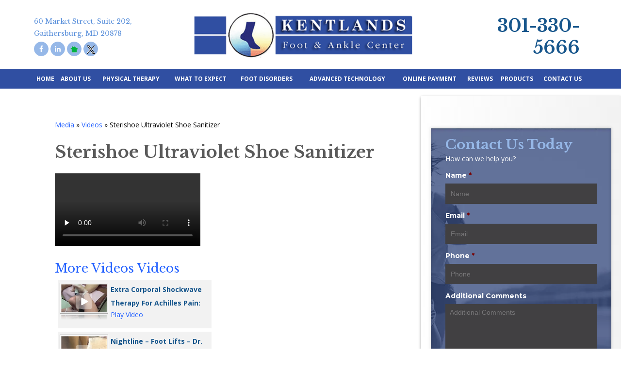

--- FILE ---
content_type: text/html; charset=UTF-8
request_url: https://www.kentlandsfootdoctor.com/media/videos/sterishoe-ultraviolet-shoe-sanitizer/
body_size: 33175
content:
<!DOCTYPE html>

<html lang="en-US" prefix="og: http://ogp.me/ns#">

<head>

	<meta charset="UTF-8"><script type="text/javascript">(window.NREUM||(NREUM={})).init={ajax:{deny_list:["bam.nr-data.net"]},feature_flags:["soft_nav"]};(window.NREUM||(NREUM={})).loader_config={licenseKey:"a9998d0f2c",applicationID:"181553411",browserID:"181613345"};;/*! For license information please see nr-loader-rum-1.308.0.min.js.LICENSE.txt */
(()=>{var e,t,r={163:(e,t,r)=>{"use strict";r.d(t,{j:()=>E});var n=r(384),i=r(1741);var a=r(2555);r(860).K7.genericEvents;const s="experimental.resources",o="register",c=e=>{if(!e||"string"!=typeof e)return!1;try{document.createDocumentFragment().querySelector(e)}catch{return!1}return!0};var d=r(2614),u=r(944),l=r(8122);const f="[data-nr-mask]",g=e=>(0,l.a)(e,(()=>{const e={feature_flags:[],experimental:{allow_registered_children:!1,resources:!1},mask_selector:"*",block_selector:"[data-nr-block]",mask_input_options:{color:!1,date:!1,"datetime-local":!1,email:!1,month:!1,number:!1,range:!1,search:!1,tel:!1,text:!1,time:!1,url:!1,week:!1,textarea:!1,select:!1,password:!0}};return{ajax:{deny_list:void 0,block_internal:!0,enabled:!0,autoStart:!0},api:{get allow_registered_children(){return e.feature_flags.includes(o)||e.experimental.allow_registered_children},set allow_registered_children(t){e.experimental.allow_registered_children=t},duplicate_registered_data:!1},browser_consent_mode:{enabled:!1},distributed_tracing:{enabled:void 0,exclude_newrelic_header:void 0,cors_use_newrelic_header:void 0,cors_use_tracecontext_headers:void 0,allowed_origins:void 0},get feature_flags(){return e.feature_flags},set feature_flags(t){e.feature_flags=t},generic_events:{enabled:!0,autoStart:!0},harvest:{interval:30},jserrors:{enabled:!0,autoStart:!0},logging:{enabled:!0,autoStart:!0},metrics:{enabled:!0,autoStart:!0},obfuscate:void 0,page_action:{enabled:!0},page_view_event:{enabled:!0,autoStart:!0},page_view_timing:{enabled:!0,autoStart:!0},performance:{capture_marks:!1,capture_measures:!1,capture_detail:!0,resources:{get enabled(){return e.feature_flags.includes(s)||e.experimental.resources},set enabled(t){e.experimental.resources=t},asset_types:[],first_party_domains:[],ignore_newrelic:!0}},privacy:{cookies_enabled:!0},proxy:{assets:void 0,beacon:void 0},session:{expiresMs:d.wk,inactiveMs:d.BB},session_replay:{autoStart:!0,enabled:!1,preload:!1,sampling_rate:10,error_sampling_rate:100,collect_fonts:!1,inline_images:!1,fix_stylesheets:!0,mask_all_inputs:!0,get mask_text_selector(){return e.mask_selector},set mask_text_selector(t){c(t)?e.mask_selector="".concat(t,",").concat(f):""===t||null===t?e.mask_selector=f:(0,u.R)(5,t)},get block_class(){return"nr-block"},get ignore_class(){return"nr-ignore"},get mask_text_class(){return"nr-mask"},get block_selector(){return e.block_selector},set block_selector(t){c(t)?e.block_selector+=",".concat(t):""!==t&&(0,u.R)(6,t)},get mask_input_options(){return e.mask_input_options},set mask_input_options(t){t&&"object"==typeof t?e.mask_input_options={...t,password:!0}:(0,u.R)(7,t)}},session_trace:{enabled:!0,autoStart:!0},soft_navigations:{enabled:!0,autoStart:!0},spa:{enabled:!0,autoStart:!0},ssl:void 0,user_actions:{enabled:!0,elementAttributes:["id","className","tagName","type"]}}})());var p=r(6154),m=r(9324);let h=0;const v={buildEnv:m.F3,distMethod:m.Xs,version:m.xv,originTime:p.WN},b={consented:!1},y={appMetadata:{},get consented(){return this.session?.state?.consent||b.consented},set consented(e){b.consented=e},customTransaction:void 0,denyList:void 0,disabled:!1,harvester:void 0,isolatedBacklog:!1,isRecording:!1,loaderType:void 0,maxBytes:3e4,obfuscator:void 0,onerror:void 0,ptid:void 0,releaseIds:{},session:void 0,timeKeeper:void 0,registeredEntities:[],jsAttributesMetadata:{bytes:0},get harvestCount(){return++h}},_=e=>{const t=(0,l.a)(e,y),r=Object.keys(v).reduce((e,t)=>(e[t]={value:v[t],writable:!1,configurable:!0,enumerable:!0},e),{});return Object.defineProperties(t,r)};var w=r(5701);const x=e=>{const t=e.startsWith("http");e+="/",r.p=t?e:"https://"+e};var R=r(7836),k=r(3241);const A={accountID:void 0,trustKey:void 0,agentID:void 0,licenseKey:void 0,applicationID:void 0,xpid:void 0},S=e=>(0,l.a)(e,A),T=new Set;function E(e,t={},r,s){let{init:o,info:c,loader_config:d,runtime:u={},exposed:l=!0}=t;if(!c){const e=(0,n.pV)();o=e.init,c=e.info,d=e.loader_config}e.init=g(o||{}),e.loader_config=S(d||{}),c.jsAttributes??={},p.bv&&(c.jsAttributes.isWorker=!0),e.info=(0,a.D)(c);const f=e.init,m=[c.beacon,c.errorBeacon];T.has(e.agentIdentifier)||(f.proxy.assets&&(x(f.proxy.assets),m.push(f.proxy.assets)),f.proxy.beacon&&m.push(f.proxy.beacon),e.beacons=[...m],function(e){const t=(0,n.pV)();Object.getOwnPropertyNames(i.W.prototype).forEach(r=>{const n=i.W.prototype[r];if("function"!=typeof n||"constructor"===n)return;let a=t[r];e[r]&&!1!==e.exposed&&"micro-agent"!==e.runtime?.loaderType&&(t[r]=(...t)=>{const n=e[r](...t);return a?a(...t):n})})}(e),(0,n.US)("activatedFeatures",w.B)),u.denyList=[...f.ajax.deny_list||[],...f.ajax.block_internal?m:[]],u.ptid=e.agentIdentifier,u.loaderType=r,e.runtime=_(u),T.has(e.agentIdentifier)||(e.ee=R.ee.get(e.agentIdentifier),e.exposed=l,(0,k.W)({agentIdentifier:e.agentIdentifier,drained:!!w.B?.[e.agentIdentifier],type:"lifecycle",name:"initialize",feature:void 0,data:e.config})),T.add(e.agentIdentifier)}},384:(e,t,r)=>{"use strict";r.d(t,{NT:()=>s,US:()=>u,Zm:()=>o,bQ:()=>d,dV:()=>c,pV:()=>l});var n=r(6154),i=r(1863),a=r(1910);const s={beacon:"bam.nr-data.net",errorBeacon:"bam.nr-data.net"};function o(){return n.gm.NREUM||(n.gm.NREUM={}),void 0===n.gm.newrelic&&(n.gm.newrelic=n.gm.NREUM),n.gm.NREUM}function c(){let e=o();return e.o||(e.o={ST:n.gm.setTimeout,SI:n.gm.setImmediate||n.gm.setInterval,CT:n.gm.clearTimeout,XHR:n.gm.XMLHttpRequest,REQ:n.gm.Request,EV:n.gm.Event,PR:n.gm.Promise,MO:n.gm.MutationObserver,FETCH:n.gm.fetch,WS:n.gm.WebSocket},(0,a.i)(...Object.values(e.o))),e}function d(e,t){let r=o();r.initializedAgents??={},t.initializedAt={ms:(0,i.t)(),date:new Date},r.initializedAgents[e]=t}function u(e,t){o()[e]=t}function l(){return function(){let e=o();const t=e.info||{};e.info={beacon:s.beacon,errorBeacon:s.errorBeacon,...t}}(),function(){let e=o();const t=e.init||{};e.init={...t}}(),c(),function(){let e=o();const t=e.loader_config||{};e.loader_config={...t}}(),o()}},782:(e,t,r)=>{"use strict";r.d(t,{T:()=>n});const n=r(860).K7.pageViewTiming},860:(e,t,r)=>{"use strict";r.d(t,{$J:()=>u,K7:()=>c,P3:()=>d,XX:()=>i,Yy:()=>o,df:()=>a,qY:()=>n,v4:()=>s});const n="events",i="jserrors",a="browser/blobs",s="rum",o="browser/logs",c={ajax:"ajax",genericEvents:"generic_events",jserrors:i,logging:"logging",metrics:"metrics",pageAction:"page_action",pageViewEvent:"page_view_event",pageViewTiming:"page_view_timing",sessionReplay:"session_replay",sessionTrace:"session_trace",softNav:"soft_navigations",spa:"spa"},d={[c.pageViewEvent]:1,[c.pageViewTiming]:2,[c.metrics]:3,[c.jserrors]:4,[c.spa]:5,[c.ajax]:6,[c.sessionTrace]:7,[c.softNav]:8,[c.sessionReplay]:9,[c.logging]:10,[c.genericEvents]:11},u={[c.pageViewEvent]:s,[c.pageViewTiming]:n,[c.ajax]:n,[c.spa]:n,[c.softNav]:n,[c.metrics]:i,[c.jserrors]:i,[c.sessionTrace]:a,[c.sessionReplay]:a,[c.logging]:o,[c.genericEvents]:"ins"}},944:(e,t,r)=>{"use strict";r.d(t,{R:()=>i});var n=r(3241);function i(e,t){"function"==typeof console.debug&&(console.debug("New Relic Warning: https://github.com/newrelic/newrelic-browser-agent/blob/main/docs/warning-codes.md#".concat(e),t),(0,n.W)({agentIdentifier:null,drained:null,type:"data",name:"warn",feature:"warn",data:{code:e,secondary:t}}))}},1687:(e,t,r)=>{"use strict";r.d(t,{Ak:()=>d,Ze:()=>f,x3:()=>u});var n=r(3241),i=r(7836),a=r(3606),s=r(860),o=r(2646);const c={};function d(e,t){const r={staged:!1,priority:s.P3[t]||0};l(e),c[e].get(t)||c[e].set(t,r)}function u(e,t){e&&c[e]&&(c[e].get(t)&&c[e].delete(t),p(e,t,!1),c[e].size&&g(e))}function l(e){if(!e)throw new Error("agentIdentifier required");c[e]||(c[e]=new Map)}function f(e="",t="feature",r=!1){if(l(e),!e||!c[e].get(t)||r)return p(e,t);c[e].get(t).staged=!0,g(e)}function g(e){const t=Array.from(c[e]);t.every(([e,t])=>t.staged)&&(t.sort((e,t)=>e[1].priority-t[1].priority),t.forEach(([t])=>{c[e].delete(t),p(e,t)}))}function p(e,t,r=!0){const s=e?i.ee.get(e):i.ee,c=a.i.handlers;if(!s.aborted&&s.backlog&&c){if((0,n.W)({agentIdentifier:e,type:"lifecycle",name:"drain",feature:t}),r){const e=s.backlog[t],r=c[t];if(r){for(let t=0;e&&t<e.length;++t)m(e[t],r);Object.entries(r).forEach(([e,t])=>{Object.values(t||{}).forEach(t=>{t[0]?.on&&t[0]?.context()instanceof o.y&&t[0].on(e,t[1])})})}}s.isolatedBacklog||delete c[t],s.backlog[t]=null,s.emit("drain-"+t,[])}}function m(e,t){var r=e[1];Object.values(t[r]||{}).forEach(t=>{var r=e[0];if(t[0]===r){var n=t[1],i=e[3],a=e[2];n.apply(i,a)}})}},1738:(e,t,r)=>{"use strict";r.d(t,{U:()=>g,Y:()=>f});var n=r(3241),i=r(9908),a=r(1863),s=r(944),o=r(5701),c=r(3969),d=r(8362),u=r(860),l=r(4261);function f(e,t,r,a){const f=a||r;!f||f[e]&&f[e]!==d.d.prototype[e]||(f[e]=function(){(0,i.p)(c.xV,["API/"+e+"/called"],void 0,u.K7.metrics,r.ee),(0,n.W)({agentIdentifier:r.agentIdentifier,drained:!!o.B?.[r.agentIdentifier],type:"data",name:"api",feature:l.Pl+e,data:{}});try{return t.apply(this,arguments)}catch(e){(0,s.R)(23,e)}})}function g(e,t,r,n,s){const o=e.info;null===r?delete o.jsAttributes[t]:o.jsAttributes[t]=r,(s||null===r)&&(0,i.p)(l.Pl+n,[(0,a.t)(),t,r],void 0,"session",e.ee)}},1741:(e,t,r)=>{"use strict";r.d(t,{W:()=>a});var n=r(944),i=r(4261);class a{#e(e,...t){if(this[e]!==a.prototype[e])return this[e](...t);(0,n.R)(35,e)}addPageAction(e,t){return this.#e(i.hG,e,t)}register(e){return this.#e(i.eY,e)}recordCustomEvent(e,t){return this.#e(i.fF,e,t)}setPageViewName(e,t){return this.#e(i.Fw,e,t)}setCustomAttribute(e,t,r){return this.#e(i.cD,e,t,r)}noticeError(e,t){return this.#e(i.o5,e,t)}setUserId(e,t=!1){return this.#e(i.Dl,e,t)}setApplicationVersion(e){return this.#e(i.nb,e)}setErrorHandler(e){return this.#e(i.bt,e)}addRelease(e,t){return this.#e(i.k6,e,t)}log(e,t){return this.#e(i.$9,e,t)}start(){return this.#e(i.d3)}finished(e){return this.#e(i.BL,e)}recordReplay(){return this.#e(i.CH)}pauseReplay(){return this.#e(i.Tb)}addToTrace(e){return this.#e(i.U2,e)}setCurrentRouteName(e){return this.#e(i.PA,e)}interaction(e){return this.#e(i.dT,e)}wrapLogger(e,t,r){return this.#e(i.Wb,e,t,r)}measure(e,t){return this.#e(i.V1,e,t)}consent(e){return this.#e(i.Pv,e)}}},1863:(e,t,r)=>{"use strict";function n(){return Math.floor(performance.now())}r.d(t,{t:()=>n})},1910:(e,t,r)=>{"use strict";r.d(t,{i:()=>a});var n=r(944);const i=new Map;function a(...e){return e.every(e=>{if(i.has(e))return i.get(e);const t="function"==typeof e?e.toString():"",r=t.includes("[native code]"),a=t.includes("nrWrapper");return r||a||(0,n.R)(64,e?.name||t),i.set(e,r),r})}},2555:(e,t,r)=>{"use strict";r.d(t,{D:()=>o,f:()=>s});var n=r(384),i=r(8122);const a={beacon:n.NT.beacon,errorBeacon:n.NT.errorBeacon,licenseKey:void 0,applicationID:void 0,sa:void 0,queueTime:void 0,applicationTime:void 0,ttGuid:void 0,user:void 0,account:void 0,product:void 0,extra:void 0,jsAttributes:{},userAttributes:void 0,atts:void 0,transactionName:void 0,tNamePlain:void 0};function s(e){try{return!!e.licenseKey&&!!e.errorBeacon&&!!e.applicationID}catch(e){return!1}}const o=e=>(0,i.a)(e,a)},2614:(e,t,r)=>{"use strict";r.d(t,{BB:()=>s,H3:()=>n,g:()=>d,iL:()=>c,tS:()=>o,uh:()=>i,wk:()=>a});const n="NRBA",i="SESSION",a=144e5,s=18e5,o={STARTED:"session-started",PAUSE:"session-pause",RESET:"session-reset",RESUME:"session-resume",UPDATE:"session-update"},c={SAME_TAB:"same-tab",CROSS_TAB:"cross-tab"},d={OFF:0,FULL:1,ERROR:2}},2646:(e,t,r)=>{"use strict";r.d(t,{y:()=>n});class n{constructor(e){this.contextId=e}}},2843:(e,t,r)=>{"use strict";r.d(t,{G:()=>a,u:()=>i});var n=r(3878);function i(e,t=!1,r,i){(0,n.DD)("visibilitychange",function(){if(t)return void("hidden"===document.visibilityState&&e());e(document.visibilityState)},r,i)}function a(e,t,r){(0,n.sp)("pagehide",e,t,r)}},3241:(e,t,r)=>{"use strict";r.d(t,{W:()=>a});var n=r(6154);const i="newrelic";function a(e={}){try{n.gm.dispatchEvent(new CustomEvent(i,{detail:e}))}catch(e){}}},3606:(e,t,r)=>{"use strict";r.d(t,{i:()=>a});var n=r(9908);a.on=s;var i=a.handlers={};function a(e,t,r,a){s(a||n.d,i,e,t,r)}function s(e,t,r,i,a){a||(a="feature"),e||(e=n.d);var s=t[a]=t[a]||{};(s[r]=s[r]||[]).push([e,i])}},3878:(e,t,r)=>{"use strict";function n(e,t){return{capture:e,passive:!1,signal:t}}function i(e,t,r=!1,i){window.addEventListener(e,t,n(r,i))}function a(e,t,r=!1,i){document.addEventListener(e,t,n(r,i))}r.d(t,{DD:()=>a,jT:()=>n,sp:()=>i})},3969:(e,t,r)=>{"use strict";r.d(t,{TZ:()=>n,XG:()=>o,rs:()=>i,xV:()=>s,z_:()=>a});const n=r(860).K7.metrics,i="sm",a="cm",s="storeSupportabilityMetrics",o="storeEventMetrics"},4234:(e,t,r)=>{"use strict";r.d(t,{W:()=>a});var n=r(7836),i=r(1687);class a{constructor(e,t){this.agentIdentifier=e,this.ee=n.ee.get(e),this.featureName=t,this.blocked=!1}deregisterDrain(){(0,i.x3)(this.agentIdentifier,this.featureName)}}},4261:(e,t,r)=>{"use strict";r.d(t,{$9:()=>d,BL:()=>o,CH:()=>g,Dl:()=>_,Fw:()=>y,PA:()=>h,Pl:()=>n,Pv:()=>k,Tb:()=>l,U2:()=>a,V1:()=>R,Wb:()=>x,bt:()=>b,cD:()=>v,d3:()=>w,dT:()=>c,eY:()=>p,fF:()=>f,hG:()=>i,k6:()=>s,nb:()=>m,o5:()=>u});const n="api-",i="addPageAction",a="addToTrace",s="addRelease",o="finished",c="interaction",d="log",u="noticeError",l="pauseReplay",f="recordCustomEvent",g="recordReplay",p="register",m="setApplicationVersion",h="setCurrentRouteName",v="setCustomAttribute",b="setErrorHandler",y="setPageViewName",_="setUserId",w="start",x="wrapLogger",R="measure",k="consent"},5289:(e,t,r)=>{"use strict";r.d(t,{GG:()=>s,Qr:()=>c,sB:()=>o});var n=r(3878),i=r(6389);function a(){return"undefined"==typeof document||"complete"===document.readyState}function s(e,t){if(a())return e();const r=(0,i.J)(e),s=setInterval(()=>{a()&&(clearInterval(s),r())},500);(0,n.sp)("load",r,t)}function o(e){if(a())return e();(0,n.DD)("DOMContentLoaded",e)}function c(e){if(a())return e();(0,n.sp)("popstate",e)}},5607:(e,t,r)=>{"use strict";r.d(t,{W:()=>n});const n=(0,r(9566).bz)()},5701:(e,t,r)=>{"use strict";r.d(t,{B:()=>a,t:()=>s});var n=r(3241);const i=new Set,a={};function s(e,t){const r=t.agentIdentifier;a[r]??={},e&&"object"==typeof e&&(i.has(r)||(t.ee.emit("rumresp",[e]),a[r]=e,i.add(r),(0,n.W)({agentIdentifier:r,loaded:!0,drained:!0,type:"lifecycle",name:"load",feature:void 0,data:e})))}},6154:(e,t,r)=>{"use strict";r.d(t,{OF:()=>c,RI:()=>i,WN:()=>u,bv:()=>a,eN:()=>l,gm:()=>s,mw:()=>o,sb:()=>d});var n=r(1863);const i="undefined"!=typeof window&&!!window.document,a="undefined"!=typeof WorkerGlobalScope&&("undefined"!=typeof self&&self instanceof WorkerGlobalScope&&self.navigator instanceof WorkerNavigator||"undefined"!=typeof globalThis&&globalThis instanceof WorkerGlobalScope&&globalThis.navigator instanceof WorkerNavigator),s=i?window:"undefined"!=typeof WorkerGlobalScope&&("undefined"!=typeof self&&self instanceof WorkerGlobalScope&&self||"undefined"!=typeof globalThis&&globalThis instanceof WorkerGlobalScope&&globalThis),o=Boolean("hidden"===s?.document?.visibilityState),c=/iPad|iPhone|iPod/.test(s.navigator?.userAgent),d=c&&"undefined"==typeof SharedWorker,u=((()=>{const e=s.navigator?.userAgent?.match(/Firefox[/\s](\d+\.\d+)/);Array.isArray(e)&&e.length>=2&&e[1]})(),Date.now()-(0,n.t)()),l=()=>"undefined"!=typeof PerformanceNavigationTiming&&s?.performance?.getEntriesByType("navigation")?.[0]?.responseStart},6389:(e,t,r)=>{"use strict";function n(e,t=500,r={}){const n=r?.leading||!1;let i;return(...r)=>{n&&void 0===i&&(e.apply(this,r),i=setTimeout(()=>{i=clearTimeout(i)},t)),n||(clearTimeout(i),i=setTimeout(()=>{e.apply(this,r)},t))}}function i(e){let t=!1;return(...r)=>{t||(t=!0,e.apply(this,r))}}r.d(t,{J:()=>i,s:()=>n})},6630:(e,t,r)=>{"use strict";r.d(t,{T:()=>n});const n=r(860).K7.pageViewEvent},7699:(e,t,r)=>{"use strict";r.d(t,{It:()=>a,KC:()=>o,No:()=>i,qh:()=>s});var n=r(860);const i=16e3,a=1e6,s="SESSION_ERROR",o={[n.K7.logging]:!0,[n.K7.genericEvents]:!1,[n.K7.jserrors]:!1,[n.K7.ajax]:!1}},7836:(e,t,r)=>{"use strict";r.d(t,{P:()=>o,ee:()=>c});var n=r(384),i=r(8990),a=r(2646),s=r(5607);const o="nr@context:".concat(s.W),c=function e(t,r){var n={},s={},u={},l=!1;try{l=16===r.length&&d.initializedAgents?.[r]?.runtime.isolatedBacklog}catch(e){}var f={on:p,addEventListener:p,removeEventListener:function(e,t){var r=n[e];if(!r)return;for(var i=0;i<r.length;i++)r[i]===t&&r.splice(i,1)},emit:function(e,r,n,i,a){!1!==a&&(a=!0);if(c.aborted&&!i)return;t&&a&&t.emit(e,r,n);var o=g(n);m(e).forEach(e=>{e.apply(o,r)});var d=v()[s[e]];d&&d.push([f,e,r,o]);return o},get:h,listeners:m,context:g,buffer:function(e,t){const r=v();if(t=t||"feature",f.aborted)return;Object.entries(e||{}).forEach(([e,n])=>{s[n]=t,t in r||(r[t]=[])})},abort:function(){f._aborted=!0,Object.keys(f.backlog).forEach(e=>{delete f.backlog[e]})},isBuffering:function(e){return!!v()[s[e]]},debugId:r,backlog:l?{}:t&&"object"==typeof t.backlog?t.backlog:{},isolatedBacklog:l};return Object.defineProperty(f,"aborted",{get:()=>{let e=f._aborted||!1;return e||(t&&(e=t.aborted),e)}}),f;function g(e){return e&&e instanceof a.y?e:e?(0,i.I)(e,o,()=>new a.y(o)):new a.y(o)}function p(e,t){n[e]=m(e).concat(t)}function m(e){return n[e]||[]}function h(t){return u[t]=u[t]||e(f,t)}function v(){return f.backlog}}(void 0,"globalEE"),d=(0,n.Zm)();d.ee||(d.ee=c)},8122:(e,t,r)=>{"use strict";r.d(t,{a:()=>i});var n=r(944);function i(e,t){try{if(!e||"object"!=typeof e)return(0,n.R)(3);if(!t||"object"!=typeof t)return(0,n.R)(4);const r=Object.create(Object.getPrototypeOf(t),Object.getOwnPropertyDescriptors(t)),a=0===Object.keys(r).length?e:r;for(let s in a)if(void 0!==e[s])try{if(null===e[s]){r[s]=null;continue}Array.isArray(e[s])&&Array.isArray(t[s])?r[s]=Array.from(new Set([...e[s],...t[s]])):"object"==typeof e[s]&&"object"==typeof t[s]?r[s]=i(e[s],t[s]):r[s]=e[s]}catch(e){r[s]||(0,n.R)(1,e)}return r}catch(e){(0,n.R)(2,e)}}},8362:(e,t,r)=>{"use strict";r.d(t,{d:()=>a});var n=r(9566),i=r(1741);class a extends i.W{agentIdentifier=(0,n.LA)(16)}},8374:(e,t,r)=>{r.nc=(()=>{try{return document?.currentScript?.nonce}catch(e){}return""})()},8990:(e,t,r)=>{"use strict";r.d(t,{I:()=>i});var n=Object.prototype.hasOwnProperty;function i(e,t,r){if(n.call(e,t))return e[t];var i=r();if(Object.defineProperty&&Object.keys)try{return Object.defineProperty(e,t,{value:i,writable:!0,enumerable:!1}),i}catch(e){}return e[t]=i,i}},9324:(e,t,r)=>{"use strict";r.d(t,{F3:()=>i,Xs:()=>a,xv:()=>n});const n="1.308.0",i="PROD",a="CDN"},9566:(e,t,r)=>{"use strict";r.d(t,{LA:()=>o,bz:()=>s});var n=r(6154);const i="xxxxxxxx-xxxx-4xxx-yxxx-xxxxxxxxxxxx";function a(e,t){return e?15&e[t]:16*Math.random()|0}function s(){const e=n.gm?.crypto||n.gm?.msCrypto;let t,r=0;return e&&e.getRandomValues&&(t=e.getRandomValues(new Uint8Array(30))),i.split("").map(e=>"x"===e?a(t,r++).toString(16):"y"===e?(3&a()|8).toString(16):e).join("")}function o(e){const t=n.gm?.crypto||n.gm?.msCrypto;let r,i=0;t&&t.getRandomValues&&(r=t.getRandomValues(new Uint8Array(e)));const s=[];for(var o=0;o<e;o++)s.push(a(r,i++).toString(16));return s.join("")}},9908:(e,t,r)=>{"use strict";r.d(t,{d:()=>n,p:()=>i});var n=r(7836).ee.get("handle");function i(e,t,r,i,a){a?(a.buffer([e],i),a.emit(e,t,r)):(n.buffer([e],i),n.emit(e,t,r))}}},n={};function i(e){var t=n[e];if(void 0!==t)return t.exports;var a=n[e]={exports:{}};return r[e](a,a.exports,i),a.exports}i.m=r,i.d=(e,t)=>{for(var r in t)i.o(t,r)&&!i.o(e,r)&&Object.defineProperty(e,r,{enumerable:!0,get:t[r]})},i.f={},i.e=e=>Promise.all(Object.keys(i.f).reduce((t,r)=>(i.f[r](e,t),t),[])),i.u=e=>"nr-rum-1.308.0.min.js",i.o=(e,t)=>Object.prototype.hasOwnProperty.call(e,t),e={},t="NRBA-1.308.0.PROD:",i.l=(r,n,a,s)=>{if(e[r])e[r].push(n);else{var o,c;if(void 0!==a)for(var d=document.getElementsByTagName("script"),u=0;u<d.length;u++){var l=d[u];if(l.getAttribute("src")==r||l.getAttribute("data-webpack")==t+a){o=l;break}}if(!o){c=!0;var f={296:"sha512-+MIMDsOcckGXa1EdWHqFNv7P+JUkd5kQwCBr3KE6uCvnsBNUrdSt4a/3/L4j4TxtnaMNjHpza2/erNQbpacJQA=="};(o=document.createElement("script")).charset="utf-8",i.nc&&o.setAttribute("nonce",i.nc),o.setAttribute("data-webpack",t+a),o.src=r,0!==o.src.indexOf(window.location.origin+"/")&&(o.crossOrigin="anonymous"),f[s]&&(o.integrity=f[s])}e[r]=[n];var g=(t,n)=>{o.onerror=o.onload=null,clearTimeout(p);var i=e[r];if(delete e[r],o.parentNode&&o.parentNode.removeChild(o),i&&i.forEach(e=>e(n)),t)return t(n)},p=setTimeout(g.bind(null,void 0,{type:"timeout",target:o}),12e4);o.onerror=g.bind(null,o.onerror),o.onload=g.bind(null,o.onload),c&&document.head.appendChild(o)}},i.r=e=>{"undefined"!=typeof Symbol&&Symbol.toStringTag&&Object.defineProperty(e,Symbol.toStringTag,{value:"Module"}),Object.defineProperty(e,"__esModule",{value:!0})},i.p="https://js-agent.newrelic.com/",(()=>{var e={374:0,840:0};i.f.j=(t,r)=>{var n=i.o(e,t)?e[t]:void 0;if(0!==n)if(n)r.push(n[2]);else{var a=new Promise((r,i)=>n=e[t]=[r,i]);r.push(n[2]=a);var s=i.p+i.u(t),o=new Error;i.l(s,r=>{if(i.o(e,t)&&(0!==(n=e[t])&&(e[t]=void 0),n)){var a=r&&("load"===r.type?"missing":r.type),s=r&&r.target&&r.target.src;o.message="Loading chunk "+t+" failed: ("+a+": "+s+")",o.name="ChunkLoadError",o.type=a,o.request=s,n[1](o)}},"chunk-"+t,t)}};var t=(t,r)=>{var n,a,[s,o,c]=r,d=0;if(s.some(t=>0!==e[t])){for(n in o)i.o(o,n)&&(i.m[n]=o[n]);if(c)c(i)}for(t&&t(r);d<s.length;d++)a=s[d],i.o(e,a)&&e[a]&&e[a][0](),e[a]=0},r=self["webpackChunk:NRBA-1.308.0.PROD"]=self["webpackChunk:NRBA-1.308.0.PROD"]||[];r.forEach(t.bind(null,0)),r.push=t.bind(null,r.push.bind(r))})(),(()=>{"use strict";i(8374);var e=i(8362),t=i(860);const r=Object.values(t.K7);var n=i(163);var a=i(9908),s=i(1863),o=i(4261),c=i(1738);var d=i(1687),u=i(4234),l=i(5289),f=i(6154),g=i(944),p=i(384);const m=e=>f.RI&&!0===e?.privacy.cookies_enabled;function h(e){return!!(0,p.dV)().o.MO&&m(e)&&!0===e?.session_trace.enabled}var v=i(6389),b=i(7699);class y extends u.W{constructor(e,t){super(e.agentIdentifier,t),this.agentRef=e,this.abortHandler=void 0,this.featAggregate=void 0,this.loadedSuccessfully=void 0,this.onAggregateImported=new Promise(e=>{this.loadedSuccessfully=e}),this.deferred=Promise.resolve(),!1===e.init[this.featureName].autoStart?this.deferred=new Promise((t,r)=>{this.ee.on("manual-start-all",(0,v.J)(()=>{(0,d.Ak)(e.agentIdentifier,this.featureName),t()}))}):(0,d.Ak)(e.agentIdentifier,t)}importAggregator(e,t,r={}){if(this.featAggregate)return;const n=async()=>{let n;await this.deferred;try{if(m(e.init)){const{setupAgentSession:t}=await i.e(296).then(i.bind(i,3305));n=t(e)}}catch(e){(0,g.R)(20,e),this.ee.emit("internal-error",[e]),(0,a.p)(b.qh,[e],void 0,this.featureName,this.ee)}try{if(!this.#t(this.featureName,n,e.init))return(0,d.Ze)(this.agentIdentifier,this.featureName),void this.loadedSuccessfully(!1);const{Aggregate:i}=await t();this.featAggregate=new i(e,r),e.runtime.harvester.initializedAggregates.push(this.featAggregate),this.loadedSuccessfully(!0)}catch(e){(0,g.R)(34,e),this.abortHandler?.(),(0,d.Ze)(this.agentIdentifier,this.featureName,!0),this.loadedSuccessfully(!1),this.ee&&this.ee.abort()}};f.RI?(0,l.GG)(()=>n(),!0):n()}#t(e,r,n){if(this.blocked)return!1;switch(e){case t.K7.sessionReplay:return h(n)&&!!r;case t.K7.sessionTrace:return!!r;default:return!0}}}var _=i(6630),w=i(2614),x=i(3241);class R extends y{static featureName=_.T;constructor(e){var t;super(e,_.T),this.setupInspectionEvents(e.agentIdentifier),t=e,(0,c.Y)(o.Fw,function(e,r){"string"==typeof e&&("/"!==e.charAt(0)&&(e="/"+e),t.runtime.customTransaction=(r||"http://custom.transaction")+e,(0,a.p)(o.Pl+o.Fw,[(0,s.t)()],void 0,void 0,t.ee))},t),this.importAggregator(e,()=>i.e(296).then(i.bind(i,3943)))}setupInspectionEvents(e){const t=(t,r)=>{t&&(0,x.W)({agentIdentifier:e,timeStamp:t.timeStamp,loaded:"complete"===t.target.readyState,type:"window",name:r,data:t.target.location+""})};(0,l.sB)(e=>{t(e,"DOMContentLoaded")}),(0,l.GG)(e=>{t(e,"load")}),(0,l.Qr)(e=>{t(e,"navigate")}),this.ee.on(w.tS.UPDATE,(t,r)=>{(0,x.W)({agentIdentifier:e,type:"lifecycle",name:"session",data:r})})}}class k extends e.d{constructor(e){var t;(super(),f.gm)?(this.features={},(0,p.bQ)(this.agentIdentifier,this),this.desiredFeatures=new Set(e.features||[]),this.desiredFeatures.add(R),(0,n.j)(this,e,e.loaderType||"agent"),t=this,(0,c.Y)(o.cD,function(e,r,n=!1){if("string"==typeof e){if(["string","number","boolean"].includes(typeof r)||null===r)return(0,c.U)(t,e,r,o.cD,n);(0,g.R)(40,typeof r)}else(0,g.R)(39,typeof e)},t),function(e){(0,c.Y)(o.Dl,function(t,r=!1){if("string"!=typeof t&&null!==t)return void(0,g.R)(41,typeof t);const n=e.info.jsAttributes["enduser.id"];r&&null!=n&&n!==t?(0,a.p)(o.Pl+"setUserIdAndResetSession",[t],void 0,"session",e.ee):(0,c.U)(e,"enduser.id",t,o.Dl,!0)},e)}(this),function(e){(0,c.Y)(o.nb,function(t){if("string"==typeof t||null===t)return(0,c.U)(e,"application.version",t,o.nb,!1);(0,g.R)(42,typeof t)},e)}(this),function(e){(0,c.Y)(o.d3,function(){e.ee.emit("manual-start-all")},e)}(this),function(e){(0,c.Y)(o.Pv,function(t=!0){if("boolean"==typeof t){if((0,a.p)(o.Pl+o.Pv,[t],void 0,"session",e.ee),e.runtime.consented=t,t){const t=e.features.page_view_event;t.onAggregateImported.then(e=>{const r=t.featAggregate;e&&!r.sentRum&&r.sendRum()})}}else(0,g.R)(65,typeof t)},e)}(this),this.run()):(0,g.R)(21)}get config(){return{info:this.info,init:this.init,loader_config:this.loader_config,runtime:this.runtime}}get api(){return this}run(){try{const e=function(e){const t={};return r.forEach(r=>{t[r]=!!e[r]?.enabled}),t}(this.init),n=[...this.desiredFeatures];n.sort((e,r)=>t.P3[e.featureName]-t.P3[r.featureName]),n.forEach(r=>{if(!e[r.featureName]&&r.featureName!==t.K7.pageViewEvent)return;if(r.featureName===t.K7.spa)return void(0,g.R)(67);const n=function(e){switch(e){case t.K7.ajax:return[t.K7.jserrors];case t.K7.sessionTrace:return[t.K7.ajax,t.K7.pageViewEvent];case t.K7.sessionReplay:return[t.K7.sessionTrace];case t.K7.pageViewTiming:return[t.K7.pageViewEvent];default:return[]}}(r.featureName).filter(e=>!(e in this.features));n.length>0&&(0,g.R)(36,{targetFeature:r.featureName,missingDependencies:n}),this.features[r.featureName]=new r(this)})}catch(e){(0,g.R)(22,e);for(const e in this.features)this.features[e].abortHandler?.();const t=(0,p.Zm)();delete t.initializedAgents[this.agentIdentifier]?.features,delete this.sharedAggregator;return t.ee.get(this.agentIdentifier).abort(),!1}}}var A=i(2843),S=i(782);class T extends y{static featureName=S.T;constructor(e){super(e,S.T),f.RI&&((0,A.u)(()=>(0,a.p)("docHidden",[(0,s.t)()],void 0,S.T,this.ee),!0),(0,A.G)(()=>(0,a.p)("winPagehide",[(0,s.t)()],void 0,S.T,this.ee)),this.importAggregator(e,()=>i.e(296).then(i.bind(i,2117))))}}var E=i(3969);class I extends y{static featureName=E.TZ;constructor(e){super(e,E.TZ),f.RI&&document.addEventListener("securitypolicyviolation",e=>{(0,a.p)(E.xV,["Generic/CSPViolation/Detected"],void 0,this.featureName,this.ee)}),this.importAggregator(e,()=>i.e(296).then(i.bind(i,9623)))}}new k({features:[R,T,I],loaderType:"lite"})})()})();</script>

	<meta name="viewport" content="width=device-width, initial-scale=1.0">

	<script type="text/javascript">

		var templateUrl = 'https://www.kentlandsfootdoctor.com/wp-content/themes/Riviera';

	</script>



	


	<title>Sterishoe Ultraviolet Shoe Sanitizer | Kentlands Foot and Ankle Center</title>
<script type="text/javascript">var rl_siteid = "2f541afe-9590-4a1e-91bd-4ead0608692b";</script> <script type="text/javascript" src="//cdn.rlets.com/capture_static/mms/mms.js" async="async"></script><meta name='robots' content='max-image-preview:large' />

<!-- This site is optimized with the Yoast SEO plugin v7.0.3 - https://yoast.com/wordpress/plugins/seo/ -->
<meta name="description" content="Sterishoe Ultraviolet Shoe Sanitizer. At Kentlands Foot and Ankle Center, we offer the latest in foot, ankle and toe nail care. Learn more by calling us today."/>
<link rel="canonical" href="https://www.kentlandsfootdoctor.com/media/videos/sterishoe-ultraviolet-shoe-sanitizer/" />
<meta property="og:locale" content="en_US" />
<meta property="og:type" content="article" />
<meta property="og:title" content="Sterishoe Ultraviolet Shoe Sanitizer | Kentlands Foot and Ankle Center" />
<meta property="og:description" content="Sterishoe Ultraviolet Shoe Sanitizer. At Kentlands Foot and Ankle Center, we offer the latest in foot, ankle and toe nail care. Learn more by calling us today." />
<meta property="og:url" content="https://www.kentlandsfootdoctor.com/media/videos/sterishoe-ultraviolet-shoe-sanitizer/" />
<meta property="og:site_name" content="kenlands-foot-doctor" />
<meta property="og:image" content="https://www.kentlandsfootdoctor.com/wp-content/uploads/2018/06/thumbnail.png" />
<meta property="og:image:secure_url" content="https://www.kentlandsfootdoctor.com/wp-content/uploads/2018/06/thumbnail.png" />
<meta property="og:image" content="https://www.kentlandsfootdoctor.com/wp-content/uploads/2018/06/thumbnail-6.png" />
<meta property="og:image:secure_url" content="https://www.kentlandsfootdoctor.com/wp-content/uploads/2018/06/thumbnail-6.png" />
<meta property="og:image" content="https://www.kentlandsfootdoctor.com/wp-content/uploads/2018/06/thumbnail-1.png" />
<meta property="og:image:secure_url" content="https://www.kentlandsfootdoctor.com/wp-content/uploads/2018/06/thumbnail-1.png" />
<meta property="og:image" content="https://www.kentlandsfootdoctor.com/wp-content/uploads/2018/06/thumbnail-2.png" />
<meta property="og:image:secure_url" content="https://www.kentlandsfootdoctor.com/wp-content/uploads/2018/06/thumbnail-2.png" />
<meta property="og:image" content="https://www.kentlandsfootdoctor.com/wp-content/uploads/2018/06/thumbnail-3.png" />
<meta property="og:image:secure_url" content="https://www.kentlandsfootdoctor.com/wp-content/uploads/2018/06/thumbnail-3.png" />
<meta property="og:image" content="https://www.kentlandsfootdoctor.com/wp-content/uploads/2018/06/thumbnail-5.png" />
<meta property="og:image:secure_url" content="https://www.kentlandsfootdoctor.com/wp-content/uploads/2018/06/thumbnail-5.png" />
<meta name="twitter:card" content="summary_large_image" />
<meta name="twitter:description" content="Sterishoe Ultraviolet Shoe Sanitizer. At Kentlands Foot and Ankle Center, we offer the latest in foot, ankle and toe nail care. Learn more by calling us today." />
<meta name="twitter:title" content="Sterishoe Ultraviolet Shoe Sanitizer | Kentlands Foot and Ankle Center" />
<meta name="twitter:image" content="https://www.kentlandsfootdoctor.com/wp-content/uploads/2018/06/thumbnail.png" />
<!-- / Yoast SEO plugin. -->

<link rel='dns-prefetch' href='//www.kentlandsfootdoctor.com' />
<link rel='dns-prefetch' href='//fonts.googleapis.com' />
<link rel='dns-prefetch' href='//s.w.org' />
		<script type="text/javascript">
			window._wpemojiSettings = {"baseUrl":"https:\/\/s.w.org\/images\/core\/emoji\/13.1.0\/72x72\/","ext":".png","svgUrl":"https:\/\/s.w.org\/images\/core\/emoji\/13.1.0\/svg\/","svgExt":".svg","source":{"concatemoji":"https:\/\/www.kentlandsfootdoctor.com\/wp\/wp-includes\/js\/wp-emoji-release.min.js?ver=5.8.4"}};
			!function(e,a,t){var n,r,o,i=a.createElement("canvas"),p=i.getContext&&i.getContext("2d");function s(e,t){var a=String.fromCharCode;p.clearRect(0,0,i.width,i.height),p.fillText(a.apply(this,e),0,0);e=i.toDataURL();return p.clearRect(0,0,i.width,i.height),p.fillText(a.apply(this,t),0,0),e===i.toDataURL()}function c(e){var t=a.createElement("script");t.src=e,t.defer=t.type="text/javascript",a.getElementsByTagName("head")[0].appendChild(t)}for(o=Array("flag","emoji"),t.supports={everything:!0,everythingExceptFlag:!0},r=0;r<o.length;r++)t.supports[o[r]]=function(e){if(!p||!p.fillText)return!1;switch(p.textBaseline="top",p.font="600 32px Arial",e){case"flag":return s([127987,65039,8205,9895,65039],[127987,65039,8203,9895,65039])?!1:!s([55356,56826,55356,56819],[55356,56826,8203,55356,56819])&&!s([55356,57332,56128,56423,56128,56418,56128,56421,56128,56430,56128,56423,56128,56447],[55356,57332,8203,56128,56423,8203,56128,56418,8203,56128,56421,8203,56128,56430,8203,56128,56423,8203,56128,56447]);case"emoji":return!s([10084,65039,8205,55357,56613],[10084,65039,8203,55357,56613])}return!1}(o[r]),t.supports.everything=t.supports.everything&&t.supports[o[r]],"flag"!==o[r]&&(t.supports.everythingExceptFlag=t.supports.everythingExceptFlag&&t.supports[o[r]]);t.supports.everythingExceptFlag=t.supports.everythingExceptFlag&&!t.supports.flag,t.DOMReady=!1,t.readyCallback=function(){t.DOMReady=!0},t.supports.everything||(n=function(){t.readyCallback()},a.addEventListener?(a.addEventListener("DOMContentLoaded",n,!1),e.addEventListener("load",n,!1)):(e.attachEvent("onload",n),a.attachEvent("onreadystatechange",function(){"complete"===a.readyState&&t.readyCallback()})),(n=t.source||{}).concatemoji?c(n.concatemoji):n.wpemoji&&n.twemoji&&(c(n.twemoji),c(n.wpemoji)))}(window,document,window._wpemojiSettings);
		</script>
		<style type="text/css">
img.wp-smiley,
img.emoji {
	display: inline !important;
	border: none !important;
	box-shadow: none !important;
	height: 1em !important;
	width: 1em !important;
	margin: 0 .07em !important;
	vertical-align: -0.1em !important;
	background: none !important;
	padding: 0 !important;
}
</style>
	<link rel='stylesheet' id='wp-block-library-css'  href='https://www.kentlandsfootdoctor.com/wp/wp-includes/css/dist/block-library/style.min.css?ver=5.8.4' type='text/css' media='all' />
<link rel='stylesheet' id='easy_testimonial_style-css'  href='https://www.kentlandsfootdoctor.com/wp-content/plugins/easy-testimonials/include/assets/css/style.css?ver=5.8.4' type='text/css' media='all' />
<link rel='stylesheet' id='easy_testimonials_pro_style-css'  href='https://www.kentlandsfootdoctor.com/wp-content/plugins/easy-testimonials-pro/include/assets/css/easy_testimonials_pro.css?ver=5.8.4' type='text/css' media='all' />
<style id='easy_testimonials_pro_style-inline-css' type='text/css'>
.easy_t_single_testimonial .testimonial-body, .easy_t_single_testimonial blockquote.easy_testimonial {  } .easy_t_single_testimonial .easy_t_star_filled, .easy_t_single_testimonial .dashicons-star-filled {  } .easy_t_single_testimonial .easy_t_ratings {  } .easy_t_single_testimonial .date {  } .easy_t_single_testimonial .testimonial-position {  } .easy_t_single_testimonial .testimonial-client {  } .easy_t_single_testimonial .testimonial-other {  } 
</style>
<link rel='stylesheet' id='easy_testimonials_pro_style_new-css'  href='https://www.kentlandsfootdoctor.com/wp-content/plugins/easy-testimonials-pro/include/assets/css/easy_testimonials_pro_new.css?ver=5.8.4' type='text/css' media='all' />
<link rel='stylesheet' id='easy_testimonials_pro_style_ioni-css'  href='https://www.kentlandsfootdoctor.com/wp-content/plugins/easy-testimonials-pro/include/assets/css/ionicons.min.css?ver=5.8.4' type='text/css' media='all' />
<link rel='stylesheet' id='easy_testimonials_pro_style_new_responsive-css'  href='https://www.kentlandsfootdoctor.com/wp-content/plugins/easy-testimonials-pro/include/assets/css/responsive.css?ver=5.8.4' type='text/css' media='all' />
<link rel='stylesheet' id='easy_testimonial_rateit_style-css'  href='https://www.kentlandsfootdoctor.com/wp-content/plugins/easy-testimonials-pro/include/assets/css/rateit.css?ver=5.8.4' type='text/css' media='all' />
<link rel='stylesheet' id='bootstrap-css'  href='https://www.kentlandsfootdoctor.com/wp-content/themes/Riviera/css/bootstrap.min.css?ver=5.8.4' type='text/css' media='all' />
<link rel='stylesheet' id='fontawesome-css'  href='https://www.kentlandsfootdoctor.com/wp-content/themes/Riviera/css/font-awesome.min.css?ver=5.8.4' type='text/css' media='all' />
<link rel='stylesheet' id='carousel-css'  href='https://www.kentlandsfootdoctor.com/wp-content/themes/Riviera/css/owl.carousel.min.css?ver=5.8.4' type='text/css' media='all' />
<link rel='stylesheet' id='default-css'  href='https://www.kentlandsfootdoctor.com/wp-content/themes/Riviera/css/owl.theme.default.min.css?ver=5.8.4' type='text/css' media='all' />
<link rel='stylesheet' id='animate-css'  href='https://www.kentlandsfootdoctor.com/wp-content/themes/Riviera/css/animate.min.css?ver=5.8.4' type='text/css' media='all' />
<link rel='stylesheet' id='font-lato-css'  href='https://fonts.googleapis.com/css?family=Lato%3A100%2C100i%2C300%2C300i%2C400%2C400i%2C700%2C700i%2C900%2C900i&#038;ver=5.8.4' type='text/css' media='all' />
<link rel='stylesheet' id='font-Montserrat-css'  href='https://fonts.googleapis.com/css?family=Montserrat%3A300%2C300i%2C400%2C400i%2C500%2C500i%2C600%2C600i%2C700%2C700i%2C800%2C800i&#038;ver=5.8.4' type='text/css' media='all' />
<link rel='stylesheet' id='stellarnav-css'  href='https://www.kentlandsfootdoctor.com/wp-content/themes/Riviera/css/stellarnav.css?ver=5.8.4' type='text/css' media='all' />
<link rel='stylesheet' id='style-css'  href='https://www.kentlandsfootdoctor.com/wp-content/themes/Riviera/css/style.css?ver=5.8.4' type='text/css' media='all' />
<!--n2css--><script type='text/javascript' src='https://www.kentlandsfootdoctor.com/wp/wp-includes/js/jquery/jquery.min.js?ver=3.6.0' id='jquery-core-js'></script>
<script type='text/javascript' src='https://www.kentlandsfootdoctor.com/wp/wp-includes/js/jquery/jquery-migrate.min.js?ver=3.3.2' id='jquery-migrate-js'></script>
<link rel="https://api.w.org/" href="https://www.kentlandsfootdoctor.com/wp-json/" /><link rel="alternate" type="application/json" href="https://www.kentlandsfootdoctor.com/wp-json/wp/v2/pages/610" /><link rel="EditURI" type="application/rsd+xml" title="RSD" href="https://www.kentlandsfootdoctor.com/wp/xmlrpc.php?rsd" />
<link rel="wlwmanifest" type="application/wlwmanifest+xml" href="https://www.kentlandsfootdoctor.com/wp/wp-includes/wlwmanifest.xml" /> 
<meta name="generator" content="WordPress 5.8.4" />
<link rel='shortlink' href='https://www.kentlandsfootdoctor.com/?p=610' />
<link rel="alternate" type="application/json+oembed" href="https://www.kentlandsfootdoctor.com/wp-json/oembed/1.0/embed?url=https%3A%2F%2Fwww.kentlandsfootdoctor.com%2Fmedia%2Fvideos%2Fsterishoe-ultraviolet-shoe-sanitizer%2F" />
<link rel="alternate" type="text/xml+oembed" href="https://www.kentlandsfootdoctor.com/wp-json/oembed/1.0/embed?url=https%3A%2F%2Fwww.kentlandsfootdoctor.com%2Fmedia%2Fvideos%2Fsterishoe-ultraviolet-shoe-sanitizer%2F&#038;format=xml" />
<style type="text/css" media="screen"></style><style type="text/css" media="screen">@media (max-width: 728px) {}</style><style type="text/css" media="screen">@media (max-width: 320px) {}</style>		<style type="text/css" id="wp-custom-css">
			@import url('https://fonts.googleapis.com/css?family=Libre+Baskerville:400,400i,700|Open+Sans:300,300i,400,400i,700,700i');

/* common */
body {
    font-family: 'Open Sans', Arial, sans-serif;
    color: #000000;
	background-color:#fff;
}
html {
    font-size:16px;
}
h1,h2,h3,h4,h5 {
    font-family:Oswald;
    font-weight: 400;
}
h1 {
    text-transform: uppercase;
    color: #DFFFAC;
	font-family: Oswald;
}
h2,h3 {
    color: #61C24E;
}
a {
    color: #2361FF;
}
a:hover, a:focus {
    color: #EDC99A;
}
b,strong{
    
}

/* top nav */
.topnav{
    background-color: #fff;
    border-bottom: solid 1px #fff;
}
.topnav .navbar-brand a{
    background-color:transparent;
}
.topnav .socials > label.stext a{
 color: #5A90DB;
font-family: 'Libre Baskerville', serif;
font-size: 14px;	
}
.topnav .socials > label.stext a:hover{
color: #96b8e8;
}
.topnav {
    padding-top: 10px;
    padding-bottom: 10px;
}
.topnav label.stext h3{}
.topnav label.stext .address{}
.topnav label.stext .address:hover{}
.topnav .contact > span{
    
}
.topnav .contact > ul > li > span{
	 color: #DFFFAC;
    font-weight: 300;
    font-size: 1.4em;
    text-transform: none;
    display:block;
	text-align:right;
    font-family: Oswald;
}
.topnav .contact > ul > li > a> b{
    font-size: 36px;
    color: #17568C;
    font-family:'Libre Baskerville', serif;
font-weight: bold;
}
.topnav .contact, .topnav .socials {
    padding-top: 20px;
}
.topnav ul.sity{}
.topnav ul.sity > li{}
.topnav ul.sity > li > a {
    color:#FFFFFF;
    font-family: 'Oswald', sans-serif;
}
.topnav ul.sity > li > a:hover, 
.topnav ul.sity > li > a:focus {
    color:#FFFFFF;
}
.topnav .socials > ul > li > a{
	background-color:#96B8E8;
	border-color:#96B8E8;
	color: #FFFFFF;
}
.topnav .socials > ul > li > a:hover, 
.topnav .socials > ul > li > a:focus{
	background-color: #EDC99A;
	border-color: #EDC99A;
}
/* Bottom Nav */
.botmnav .navbar-nav > li {}
.navbar.navbar-default.botmnav.stic.page-nav {
    background-color: #304FA2;
    border-top: none;
}
.navbar-default.botmnav .navbar-nav > li > a{
    color: #FFFFFF;
    font-weight: 700;
	font-size: 12px;
    padding:10px 0;
    text-transform: uppercase;
	letter-spacing: 0px;
    font-family:'Open Sans', Arial, sans-serif;
}
.navbar-default.botmnav .navbar-nav > li > a:hover, 
.navbar-default.botmnav .navbar-nav > li > a:focus{
    color: #FFF;
	background-color: #96B8E8;
}

/* Sub menu */
.stellarnav.light ul ul {
    background: #304FA2;
    white-space: nowrap;
margin-bottom: 3px !mportant;
    border-top: 1px solid #333;
}
.stellarnav.light ul ul li:first-child{
    border-top: 1px solid transparent;
}
.stellarnav.light ul ul li {
    border-top: 1px solid #ddd;
}
.stellarnav.light ul ul li a {
    color : #FFFFFF;
border: 2px solid #96B8E8;
   padding: 12px 25px;
    letter-spacing:0;
	min-width: 150px;
    font-weight:700;
    text-transform: uppercase;
	    font-size: 13px;
    font-family: 'Open Sans', Arial, sans-serif;
}
.stellarnav.light ul ul li a:hover{
    color: #FFF;
    background-color: #96B8E8;
}
.stellarnav.light ul ul.sub-menu li.current-menu-item a {
    color: #FFF;
border:none;
    background-color: #96B8E8;
}

/* responsive */
@media (min-width: 769px){
    .ToTop{
        padding-top:0px;
    }
    .navbar.navbar-default.botmnav.stic.ToTop .navbar-nav > li > a{
        padding: 12px 25px;
    }
}
@media (max-width: 768px){
    /*mobile toggle*/
    .menu-toggle.full.menu-toggle-top .icon-bar{
        background-color:#fff;
    }

    /*topmenu*/
    .navbar.topnav {
        border-bottom: none;
        background-color: #304FA2;
    }

    /*bottommenu*/
    .navbar.navbar-default.botmnav.stic.page-nav{
        background-color: #fff;
        border-top: none;
    }
    .navbar.navbar-default.botmnav.stic.ToTop .navbar-brand{
        height:auto;
        width:auto;
}
.navbar.navbar-default.botmnav.stic.ToTop .navbar-brand img{
    max-width:150px;
}
    .navbar.navbar-default.botmnav.stic.page-nav.ToTop{
        min-height:105px;
        max-height: 400px;
        overflow-y: auto;
    }
    .navbar-brand {}
    .navbar-brand > img {
        margin: auto;
    }
    .navbar-default.botmnav .navbar-nav > li > a {
        color: #FFF;
 background-color: #304FA2;
        font-size:12px;
        padding: 15px 25px 15px 15px;
        text-transform: uppercase;
    }
    .navbar-default.botmnav .navbar-nav > .open > a,
    .navbar-default.botmnav .navbar-nav > li > a:hover, 
    .navbar-default.botmnav .navbar-nav > li > a:focus {
        color: #FFFFFF;
        background-color:#96B8E8;
    }
    .navbar-default .navbar-nav > .open > a, 
    .navbar-default .navbar-nav > .open > a:hover, 
    .navbar-default .navbar-nav > .open > a:focus {
        color: #FFFFFF;
        background-color:#96B8E8;
    }
    .nav .open > a, 
    .nav .open > a:hover, 
    .nav .open > a:focus {
        color: #FFFFFF;
        background-color:#96B8E8;
    }
    .botmnav .navbar-nav > li {}
    .stellarnav.mobile.light ul {
        background: #dedede;
    }

	/*submenu*/
    .stellarnav.light ul ul {
        border-top: 1px solid #DDD;
    }
    .stellarnav.mobile.light ul {
        background-color: #304FA2;
    }
    .stellarnav.light ul ul li {}
    .stellarnav.light ul ul li > a{
        color: #FFF;
        font-size: 12px;
        padding-left:20px;
        text-transform: uppercase;
        text-align:left !important;
    }
    .stellarnav.light ul ul li a:hover{
        color: #FFFFFF;
        background-color:#96B8E8;
    }
    .stellarnav.light ul ul.sub-menu li.current-menu-item a {
        color: #FFFFFF;
        background-color:#96B8E8;
    }
    .navbar-default .navbar-nav > li > a.dd-toggle, .stellarnav .dd-toggle i{
        text-align:center !important;
    }
}
/* sldier */
.tp-caption{
	
}
.toptitle{
    font-weight: 300 !important;
    text-transform: capitalize;
    color: #E2EBF9;
    font-family:'Libre Baskerville', serif;
text-shadow: 0px -1px 0px #F8FAFD;
	font-size:46px !important;
}
.toptitle strong{
    text-transform: capitalize;
    color: #FFF;
    font-family: Oswald;
	letter-spacing: -3px;
    font-weight: 300 !important;
}
.subtitle{}
.midtitle{
        font-size: 1.8em;
    color: #FFE0AA;
    text-transform: none;
    font-family: 'Oswald';
    font-weight: 400;
}
.btngroup .btn.btn-yellow{}
.btngroup .btn.btn-yellow:hover{}
.tp-bgimg{
background-color: rgb(158, 177, 191);
background-size:inherit !important;
}
/* feature box */
.blog-bg{
    background-color:#304fa2 !important;
background-size: 100px;
}
.vfs-div .info{
background-color:transparent;
}
.vfs-div .info h2{
    color: #fff;
    text-transform: capitalize !important;
	font-size: 2.2em;
    font-weight:400;
    font-family: Oswald;
	  text-shadow:none;
    letter-spacing: 0px;
margin-top: -3px;

}
.vfs-div .info p{
	font-family: 'Open Sans', 'Arial', sans-serif;
	color:#F7E7D2;
    line-height: 1.25;
	font-size: 17px;
    
    font-weight: 400;
font-style: italic;
    text-shadow: 0px 1px 1px rgba(32,28,20,0.447);
}
.vfs-link{
	text-transform: uppercase;
    color:#fff!important;
font-size: 12px !important; 
	font-family : 'Open Sans', Arial, sans-serif;
}
.vfs-link i{
	background-color: #96B8E8;
	color: #333;
}
/* why choose us */
.c-ourvalues-title{
    text-transform: none;
    font-weight: 300;
    font-family:'Libre Baskerville', serif;
color: #FFFFFF;
font-size: 30px;
}
.w-ul li::before{
    color:#96B8E8;
}
.w-ul li::after{
   width: 30px;
    height: 30px;
    border-radius:15px;
    border-color: #96B8E8;
}
.w-ul li{
    color: #FFFFFF !important;
    font-family: 'Open Sans', Arial, sans-serif;
	font-size: 15px;
}
.even-bg {
   background-color: #0d4f89;
    padding-bottom: 10px;
    padding-top: 51px;
box-shadow: 0 3px 6px rgba(0,0,0,0.16), 0 3px 6px rgba(0,0,0,0.23);
}/*certificates*/
.certificats {
    background-color: #FFFFFF;
    padding: 0px;
}
    /* content part */
.content-part-left h1{
    text-transform: none;
    color: #5A5A5A;
    font-weight: 700;
    letter-spacing: 0px;
    font-size: 35px ;
    font-family: 'Libre Baskerville', serif;
    
}
h1 strong{
color: #17568C;
font-weight: bold;
line-height: 1.1em !important;
font-size: 34px !important;
font-family: 'Libre Baskerville', serif !important;
}
.content-part-left h2, h2 strong{
    font-weight: 300;
    font-size: 25px;
    color: #6B87D3;
    font-family: 'Libre Baskerville', serif;
}
.content-part-left h3{
    font-weight: bold;
    font-size: 20px;
    color: #EDC99A;
    font-family: 'Libre Baskerville', serif;
}
h3 strong{
color: #17568C;
font-size: 18px  !important;
font-weight: bold !important;
font-family: 'Libre Baskerville', serif !important;
}
.content-part-left a{
    color: #2361FF;
}
.content-part-left a:hover{
    color: #EDC99A;
}
.content-part-left p{
    color: #304FA2;
line-height: 2em;
    font-size: 14px;
    font-family: 'Open Sans', Arial, sans-serif;
    font-weight: 400;
}
.content-part-left p strong{
    color: #17568C;
    font-weight: 700;
    font-family: 'Open Sans', Arial, sans-serif;
}
.content-part-left p strong a strong{
    font-weight:bold;
}
.content-part-left ul {
    padding-left: 40px;
}
.content-part-left ul li {
    list-style: inherit !important;
    color: #304FA2;
    font-size: 14px;
line-height: 2em;
    font-weight: 400;
    font-family: 'Open Sans', Arial, sans-serif;
}
.content-part-left{}
.content-part-right{
    background-color: #333 !important;
    border:1px solid #565656; 
}
#RushOrders {
    background-color: #9F1320;
    border: solid 5px #E3E3E3;
    box-shadow: 1px 1px 3px rgba(0,0,0,.7);
    text-align: center;
    padding: 1%;
}
#RushOrders p{
    color: #FFFFFF;
    font-size: 1.2em;
    font-weight: bold;
    text-shadow: 0px 1px 1px #000000;
    font-family: 'Arial';
}
div strong a{
font-weight: bold;
color: #304fa2;
font-family: 'Open Sans', Arial, sans-serif;
}
div strong a:hover{
color: #EDC99A !important;
}
div strong{
color: #17568C;
line-height: 2em;
    font-size: 14px;
    font-family: 'Open Sans', Arial, sans-serif;
    font-weight: 700;
}
.half.right {
display:inline-block;
}
.half {
    width: 48%;
}
.half.left {
display:inline-block;
}
.half {
    width: 48%;
}
div.video div.item {
    margin: 7px;
    width: 316px;
    height: 100px;
    background-color: #f2f2f2;
    padding: 6px 3px;
   
}
.text h4 {
    font-size: 20px;
    font-weight: 700;
    color: #EDC99A;
    line-height: 1.6em;
}
/* contactform */
.request-form form{
    padding-top: 0; 
}
.content-part-right {
   background-image: linear-gradient(to right,#FFFFFF,#F2F2F2)!important;
    border: none;
padding:50px 20px 20px 20px;
box-shadow: 0 3px 6px rgba(0,0,0,0.16), 0 3px 6px rgba(0,0,0,0.23);
}
.contactform{
padding: 0 30px 20px;
background-color: #728DD5;
background-image: url(https://www.kentlandsfootdoctor.com/wp-content/uploads/2018/06/contact-5.jpg);
    box-shadow: 0 0px 6px rgba(0,0,0,0.16), 0 3px 6px rgba(0,0,0,0.23) inset;
background-position:center center !important;
}
.gform_wrapper h3.gform_title{
    font-weight:700 !important;
    font-size: 2em !important;
    text-transform: none!important;
    color:#96B8E8;
    font-family: 'Libre Baskerville', serif;
padding-top:20px
}
.gform_wrapper span.gform_description{
     font-family:'Open Sans', Arial, sans-serif;
    text-align: left;
    font-size: 14px !important;
    color: #fff!important;
    list-style: none;
    line-height: 1;
}
.gform_button.button{
    color: #EDC99A;
    background-color:#414042;
    font-size:1.1em !important;
    text-transform: none!important;
    font-weight: 300;
border-bottom: solid 1px #96B8E8;
    font-family:'PT Sans', Arial, sans-serif;
}
.gform_button.button:hover{
  color: #EDC99A;
   background-color:#414042;
   
border:#414042!important;
    
}
.gform_wrapper .top_label input.medium, 
.gform_wrapper .top_label select.medium,
.gform_wrapper .top_label textarea.textarea{
    background-color: #414042;
    border:1px solid #414042!important;
    color:#787779;
    font-family:'Source Sans Pro', sans-serif!important;
}
.gform_wrapper input::-webkit-input-placeholder {
    color:#787779; 
}
.gform_wrapper input::-moz-placeholder{
    color:#787779; 
}
.gform_wrapper input:-ms-input-placeholder{
    color:#787779; 
}
.gform_wrapper textarea:-ms-input-placeholder{
    color:#787779; 
}
.gform_wrapper textarea::-webkit-input-placeholder {
    color:#787779; 
}
.gform_wrapper textarea::-moz-placeholder{
    color:#787779; 
}
.googlereview {
    max-width: 300px;
    clear: right;
}
.gform_wrapper .top_label .gfield_label {
    display: block!important;
 font-family: 'Montserrat', sans-serif;
}
/*blog*/
.c-blog{

background-color:transparent;

margin-top:20px;
}
.c-blog-main-title{
color: #304FA2;
font-family:'Libre Baskerville', serif;
border-bottom: solid 1px #EDC99A;
font-weight: 700;
text-transform: none;
font-size: 2em;
    background-color: transparent;
 padding: 0.2em 10px;
}
.line-blog {
    width: 100%;
    height: 1px;
    margin-bottom: 0px;
    object-fit: contain;
    background-color: transparent;
}
.blog-port .blog-uli li.item{
background-color: #17568C !important;
}
.blog-port .blog-uli li.item:hover{
background-color: #96B8E8!important;

}
.blog-port .blog-uli li a {
    display: block;
    color: #fff;
font-style: italic;
    font-size: 13px;
    font-family:'Open Sans', Arial, sans-serif;
padding-left: 30px;
}
.blog-port .blog-uli li a:hover {
color:#fff;
}
.blog-port .blog-uli li span:hover{
color:#fff;
}
.blog-port .blog-uli li span {
    display: block;
    color: #fff;
    font-size: 16px;
padding-left: 30px;
 font-family:'Libre Baskerville', serif;
}
.blog-port .blog-uli li {
    padding-top: 10px;
    padding-bottom: 17px;
    border-bottom: 1px solid #FFFFFF;
   
}
.blog-port .blog-uli li {
    padding-top: 10px;
    padding-bottom: 17px;
    border-bottom:2px solid #fff;
}
.blog-port .blog-uli li:hover a,
.blog-port .blog-uli li:hover span{
color:#ffffff;
}
.button {
    font-size: 14px;
    line-height: 1em;
    display: block;
    margin: 0px auto;
    color: #FFFFFF;
    background-color: #96B8E8;
    font-weight: 700;
    text-align: center;
    padding: 15px 20px;
    width: auto;
    text-transform: uppercase;
    background-image: url(https://www.kentlandsfootdoctor.com/wp-content/uploads/2018/06/Site-Button.png);
    -webkit-transition: .4s;
    -moz-transition: .4s;
    -o-transition: .4s;
    transition: .4s;
font-family: 'Open Sans', Arial, sans-serif;
}
.button:hover {
	background-color: #5E92DC; 
	color: #FFFFFF; 
	box-shadow: none;
}
/* footer */
.footer > .topfooter {
    background-color: #38415e;
border-bottom: solid 3px #96B8E8;
}
.footer > .botmfooter {
    border-top: 1px solid #333333;
    background-color: #333333;
}
.footerthird {
    border-left-color: #EDC99A;
}
.footerfirst {
    border-right-color: #EDC99A;
}

/* footer-navlink */
.foot-navlink ul > li > a{
    text-transform:capitalize;
    font-family: 'Open Sans', 'Arial', sans-serif;
   font-size: 14px;
	color: #EDC99A;
text-decoration:none;
transition: .3s;
}
.foot-navlink ul > li > a:hover{
   color: #FFFFFF; 
	padding-left: 9px;
	
}

/*footer loaction details*/
.footerfirst .location-footer h1{
    font-weight:normal;
    font-size: 18px;
    font-family: 'Open Sans', 'Arial', sans-serif;
	color:#FFF;
}
.footerfirst .location-footer p{
    font-size: 15px;
    font-family: 'Open Sans', 'Arial', sans-serif;
}
 .footerfirst .location-footer .loc-add {font-family: 'Open Sans', Arial, sans-serif;
    color: #FFFFFF;
    font-size: 15px;
    margin: 0px;
    font-weight: 400;
}
.addrs a{
color: #EDC99A;
}
.addrs a:hover{
color: #fff;
}
/*footer phone details*/
.footersecond .location-phone-footer p{
  font-weight:normal;
    font-size: 20px;
    font-family:'Open Sans', 'Arial', sans-serif;
	color:#FFF;
	margin-top: 0px;
	margin-bottom:0px;
}
.footersecond .location-phone-footer a strong{
    font-weight: 600 !important;
    color: #fff;
    font-size: 1.8em;
    font-family:'Open Sans', Arial, sans-serif;
}
.footersecond .location-phone-footer a strong:hover{
color: #fff;
}

/*footer social details*/
.c-social-custom1 img{
    max-width:70px;
}
.footerthird .socials > ul > li > a{
    background-color: #96B8E8;
    border-color:#96B8E8;
    color:#fff;
    font-size: 20px;
    border-radius:4px;
    line-height: 35px;;
    width: 35px;
    height: 35px;;
}
.footerthird .socials > ul > li > a:hover, .footerthird .socials > ul > li > a:focus{
    background-color: #EDC99A;
    border-color:#EDC99A;
    color:#fff;
}
.financ, .finacetxt h5, .footerthird .socials > span{
    font-weight:normal;
    font-size: 20px;
    font-family:'Open Sans', 'Arial', sans-serif;
	color:#FFF;
	margin-top: 0px;
}
#ContactUsData p{color:#000;}
#ContactAddress a{color:#000;}

/* default css */
.footerfirst, .footerthird {
    min-height:90px;
}
@media (max-width: 1199px){
    .footerfirst, .footersecond{
        width: 50%;
    }
    .footerthird{
        width:100%;
    }
    .footerfirst, .footersecond {
        min-height: 85px;
    }
    .footerthird .socials{
        border-top-color:#ccc;
    }
}
@media (max-width: 991px){
    .footerfirst, .footersecond{
        width: 100%;
    }
    .footerthird{
        width:100%;
    }
    .footerfirst, .footerthird {
        min-height: 2px;
    }
    .footerthird .socials{
        border-top-color:#ccc;
    }
}
@media (max-width: 768px){
.half {
    width: 90%;
}
    .footerfirst .location-footer, 
    .footersecond .location-phone-footer, 
    .footerthird .socials{
        border-bottom-color:#774787;
    }
    p img,
    h1 img,
    h2 img,
    h3 img,
    table tr td img{
        width: 100% !important;
        height:auto !important;
    }
    .citydtil.foot.foot2,
    .footersecond .location-phone-footer p{
        margin-top:0px;
    }
	
.w-ul li {
        padding: 6px 6px 10px 40px;
        margin: 0.1em 0 0em 0%;
    }
    .w-ul li::before {
        font-size: 19px;
        top: 6px;
    }
    .w-ul li::after {
        width: 30px;
        height: 30px;
    }
    .contactform {
        background-position-x: 0px !important;
    }
    .toptitle{
     font-size:24px !important;
     line-height:24px !important;
    }
}
/*review*/
.easy_testimonial_title{
	color: #E0CF1C !important;
    font-size: 20px !important;
	font-family: 'Montserrat', sans-serif !important;
    font-weight: 300 !important;
}
.testimonial_body p{
	color: #191919 !important;
    font-size: 16px !important;
	font-family: 'Montserrat', sans-serif !important;
   font-weight: 300 !important;
}
.testimonial-client,
.testimonial-position,
.date{
	color: #888 !important;
    font-size: 12px !important;
	font-family: 'Montserrat', sans-serif !important;
    font-weight: 300 !important;
}
.tcol p b{
font-family: 'Open Sans', Arial, sans-serif;
}
.easy_t_field_wrap input[type="submit"] {
    background-color: rgba(0,116,217,0.5);
background-image: linear-gradient(to left,#E7E7E7 50%,#304fa2 50%);
    color: #656565;
    border: solid .15em #ddd;
    background-size: 200%;
    background-position: 100% 0;
transition: background-position .5s ease, color .3s ease;
    font-family: 'Merriweather Sans', Arial, Helvetica, sans-serif;
    font-weight: bold;
    font-size: 19px !important;
    padding: 10px 5px;
}
/*contact*/
#Directions ul {
margin-left:30px;
}
#Directions ul li{
color: #17568C;
font-size: 14px;
    line-height: 2em;
font-family: 'Open Sans', Arial, sans-serif;
list-style:inherit !important
}
#Directions h3{
font-size: 18px;
    font-weight: 700;
    color: #EDC99A;
    line-height: 1.6em;
font-family: 'Libre Baskerville', serif;
}
.extra td{
color: #304FA2;
font-size: 14px;
    line-height: 2em;
font-family: 'Open Sans', Arial, sans-serif;
}
.extra h3{
font-size: 23px;
    color: #6B87D3;
font-family: 'Libre Baskerville', serif;
}
#Directions h2{
font-size: 23px;
    color: #6B87D3;
font-family: 'Libre Baskerville', serif;
}
.request-form.contactform.cnform {
    max-width: 600px;
    margin: inherit;
    width: 100%;
}
/*BLOG PAGE*/
.blogsection{
    background-color: #fff;
   
}
.blogsection .col-md-8{
        background-color: #FFFFFF;
}
.attachment-lifelonghealth-featured-image.size-lifelonghealth-featured-image.wp-post-image {
    width: 360px !important;
}
.odd-bg{
    background-color:#f6f6f6;
}
.entry-title > a, .fullblog h2, .entry-title{
    color:  #2361FF;
    font-family: 'Libre Baskerville', serif;
    font-size: 22px;
    font-weight: 400;
    text-transform:none !important;
}
.entry-title > a:hover{
    color: #EDC99A;
}
.blog-shrtdesc li div p{
    color: #17568C;
    font-size: 15px;
    line-height: 2em;
    font-family: 'Open Sans', Arial, sans-serif;
}
.entry-date.published, .fullblog span{
    color: #999;
    font-size: 12px;
    line-height: 2em;
    font-family: 'Open Sans', Arial, sans-serif;
}
.blg-titl > h3{
    color:#304FA2;
border-bottom: solid 1px #EDC99A;
    font-family:'Libre Baskerville', serif;
    font-weight: 400;
    padding: 5px;
    font-size: 22px;
    background-color: transparent;
}
.blg-titl > .tit-line{
    display:none;
}
.categpost li::before {
    background-color:  #E4CD89;
    color: #FFF;
}
.archive-h3::before {
    color:  #E4CD89;
}
.fullblog h1 {
 color: #5A5A5A;
    font-family:'Libre Baskerville', serif;
    font-size: 34px;
    font-weight: 700;
    text-transform:none !important;
}
.fullblog p {
    color: #17568C !important;
        font-family: 'Open Sans', Arial, sans-serif;
line-height: 2em;
    font-size: 15px;
}
.fullblog span {
    color: #17568C !important;
        font-family: 'Open Sans', Arial, sans-serif;
line-height: 2em;
    font-size: 15px;
}
.fullblog ul{
margin-left:30px;
}
.fullblog ul li {
list-style:inherit !important;
    color: #17568C !important;
        font-family: 'Open Sans', Arial, sans-serif;
line-height: 2em;
    font-size: 15px;
}
h3.archive-h3{
    color:#E4CD89;
}
ul.archive-list li, ul.categpost li, ul.rpost li{
    background-color: transparent;
    padding:10px;
}
.categpost li{
    padding-left:35px !important;
}
ul.archive-list li:hover, ul.categpost li:hover, ul.rpost li:hover{
    background-color: #96B8E8;
}
.categpost li::before {
    left:10px;
background-color: #304fa2;
}
.odd-bg .archive-list li::before{
    padding-left:15px !important;
}
ul.archive-list li a, ul.categpost li a, ul.rpost li a div{
    color: #304FA2 !important;
font-size: 16px !important;
}
ul.archive-list li a:hover, ul.categpost li a:hover, ul.rpost li a div:hover{
    color: #fff  !important;
}
.leave-comment h3.comment-reply-title{
    color:#17568C;
    font-family: 'Libre Baskerville', serif;
}
.comment-form textarea{
    border-color: #000000;
    padding:1%;
    font-family:'Source Sans Pro', Arial, sans-serif;
}
.form-submit > .submit{
    background-color:#5A5A5A;
border-color:#5A5A5A;
    font-family: 'Open Sans', Arial, sans-serif;
}
.form-submit > .submit:hover{
    color:#5A5A5A;
}
.comments-area{
display:none;
}

    #gform_3 ul li.gfield{
        width: 100% !important;
    }
    #gform_3 .gfield_label{
        display:block !important;
        color:#3b4c60 !important;
    }
    #gform_3 .top_label input.medium, 
    #gform_3 .top_label select.medium, 
    #gform_3 .top_label textarea.textarea{
        background-color: transparent;
        border:1px solid #CCC !important;
        padding: 1%;
        color:#3b4c60 !important;
    }
    #gform_3 .gform_button.button{
        width:50% !important;
        color: #282828;
        background-color: #f2f2f2;
        border-color:#ddd;
        font-family: Arial, sans-serif;
        border: solid 1px #000;
    }
    #gform_3 li.gfield.field_description_below + li.gsection {
        margin-top: 0px !important;
        margin-bottom: 0;
        border: none;
    }
    #gform_3 h2.gsection_title{
        color:#3b4c60;
    }
    #gform_3 .gform_button.button:hover{
        color:#3b4c60!important;
    }
    #gform_3 input::-webkit-input-placeholder {
        color:#3b4c60; 
        opacity:1;
    }
    #gform_3 input::-moz-placeholder{
        color:#3b4c60; 
        opacity:1;
    }
    #gform_3 input:-ms-input-placeholder{
        color:#3b4c60; 
        opacity:1;
    }
    #gform_3 textarea:-ms-input-placeholder{
        color:#3b4c60;
        opacity:1;
    }
    #gform_3 textarea::-webkit-input-placeholder {
        color:#3b4c60; 
        opacity:1;
    }
    #gform_3 textarea::-moz-placeholder{
        color:#3b4c60; 
        opacity:1;
    }
#gform_3 input.datepicker {
        max-width: 96% !important;
    }
#gform_3 img.ui-datepicker-trigger {
        width: 24px !important;
        height: 23px !important;
    }
    @media (max-width:768px){
        #gform_3 input.datepicker {
            max-width: 85% !important;
        }
    }
    .n2-ss-slider-1,
    .n2-ss-slide,
    .n2-ss-layers-container{
            height:563px !important;
    }

    .toptitle{
    font-size: 46px !important;
    }

    .caption-bkg{
            background-color: rgba(0,0,0,0.40);
            padding: 10px;
    }
    .n2-ss-widget {
            top:50% !important;
    }
    .midtitle {
    padding-top:5px;
    padding-bottom:5px;
    }
    @media (max-width:1050px){
            .n2-ss-slider-1,
    .n2-ss-slide,
    .n2-ss-layers-container{
            height:465px !important;
    }
    }
    @media (max-width:480px){
            .n2-ss-slider-1,
    .n2-ss-slide,
    .n2-ss-layers-container{
            height:345px !important;
    }
    }
    @media (max-width:430px){
            .n2-ss-slider-1,
    .n2-ss-slide,
    .n2-ss-layers-container{
            height:260px !important;
    }
    }
    @media (max-width:320px){
            .n2-ss-slider-1,
            .n2-ss-slide,
            .n2-ss-layers-container{
                    height:230px !important;
    }
    }
    @media (max-width:767px){
    .toptitle{
            font-size:20px !important;
    }
    }
/* EQ 11/8/19 00916594 */
#gform_4 {
	background-color: #728DD5;
	padding: 20px;
	border:1px solid #000 ;
}

#gform_4 ul li.gfield{
    width: 100% !important;
}

#gform_4 .gfield_label{
    display:block !important;
}

#gform_4 .top_label input.medium, 
#gform_4 .top_label select.medium, 
#gform_4 .top_label textarea.textarea{
    background-color: transparent;
    border:1px solid #CCC !important;
    padding: 1%;
    color:#fff !important;
}

#gform_4 .gform_title {
	color: #EDC99A !important;
}

#gform_4 .gform_button.button{
    width:50% !important;
    color: #282828;
    background-color: #f2f2f2;
    border-color:#ddd;
    font-family: Arial, sans-serif;
    border: solid 1px #000;
}

#gform_4 li.gfield.field_description_below + li.gsection {
    margin-top: 0px !important;
    margin-bottom: 0;
    border: none;
}
#gform_4 h2.gsection_title{
    color:#3b4c60;
}
#gform_4 .gform_button.button:hover{
    color:#3b4c60!important;
}
#gform_4 input::-webkit-input-placeholder {
    color:#3b4c60; 
    opacity:1;
}
#gform_4 input::-moz-placeholder{
    color:#3b4c60; 
    opacity:1;
}
#gform_4 input:-ms-input-placeholder{
    color:#3b4c60; 
    opacity:1;
}
#gform_4 textarea:-ms-input-placeholder{
    color:#3b4c60;
    opacity:1;
}
#gform_4 textarea::-webkit-input-placeholder {
    color:#3b4c60; 
    opacity:1;
}
#gform_4 textarea::-moz-placeholder{
    color:#3b4c60; 
    opacity:1;
}

/*ML - 01149492*/
.special-notice {
	padding: 15px;
	background: #38415e!important;
}

.special-notice p {
	margin: 0;
	margin-bottom:10px;
	color: #EDC99A!important;
	font-weight: 500
}

.special-notice p a { 
	color: #fff !important;
}

.special-notice p a:hover { 
	color: #fff!important; 
}

body:not(.home) .special-notice {
	display:none;
}
.physical-img {
    display: flex;
    margin: 0 auto;
}

/* sam 12/04/22*/
.before_after_cards {
    display: flex;
    flex-wrap: wrap;
    width: 100%;
    gap:18px;
}
@media only screen and (min-width:320px) and (max-width: 600px) {
.before_after_cards {
    display: flex;
    flex-wrap: wrap;
    width: 100%;
    gap:18px;
    justify-content:center !important; 
}
}

/* sam 12/04/22*/


/* GG  */
@media (max-width: 768px) {
	.hidden-xs{
		display:block!important;
	}
	.topnav .contact{
		display:none!important;
	}
	.col-sm-3.socials.hidden-xs ul{
		display:none!important;
	}
	.topnav .socials > label.stext{
		text-align:center;
	}
	.mediumlogo{
		display:none!important;
	}	
	.navbar.topnav{
		max-height:92px;
	} 
}

@media (max-width: 768px) { .topnav .socials > label.stext a {
	color: #fff;align-content } }

@media (max-width: 768px) {
    .visible-xs {
        margin-right: 126px !important;
    }
}

/* PHI disclaimer */
ul#gform_fields_2 #phi-disclaimer { color: #fff; }
#phi-disclaimer { margin-bottom: 0; }
.easy_t_field_wrap textarea#the-body~.easy_t_description { display: initial; color: initial; }		</style>
		
	
<script type="text/javascript">
		(function(i,s,o,g,r,a,m){i['GoogleAnalyticsObject']=r;i[r]=i[r]||function(){
		(i[r].q=i[r].q||[]).push(arguments)},i[r].l=1*new Date();a=s.createElement(o),
		m=s.getElementsByTagName(o)[0];a.async=1;a.src=g;m.parentNode.insertBefore(a,m)
		})(window,document,'script','//www.google-analytics.com/analytics.js','ga');

		ga('create', 'UA-27589512-1', 'auto');
		ga('require', 'displayfeatures');
		
		ga('send', 'pageview');
	</script><script src="//widget.rlcdn.net/widget/rl_chatwidget.js" type="text/javascript"></script><script type="text/javascript">rl_chatinit('USA3162351', '158741', '258845') ;</script>

<!-- COVID NOTICE-->
<div class="special-notice">
	<p style="text-align:center;">Our office hours are currently Monday, 10am-5:30pm, and Tuesdays and Thursdays, 10am-5pm.</p>
	<p style="text-align:center;">If you would like to come in for care, please call the office at <a href="tel:3013305666">(301) 330-5666</a> and leave a voicemail with our answering service.</p>
</div>
</head>

<body class="page-template page-template-tpl-common page-template-tpl-common-php page page-id-610 page-child parent-pageid-604 wp-custom-logo">
	<a class="skip-link screen-reader-text" href="#main-content">Skip to content</a>	


	<div class="divcontaint"> <!-- ./divcontaint -->	

		 

		
		<header class="Darken " id="masthead">
			
						<div class="navbar topnav  topnav-header stic mdlogo" role="banner"> 

							<div class="container">

								<div class="row">

									
										<a href="#" class="menu-toggle full menu-toggle-top" aria-label="kenlands-foot-doctor main menu" aria-expanded="false"><span class="icon-bar"></span><span class="icon-bar"></span><span class="icon-bar"></span></a>

									
									<div class="col-md-6 text-right visible-xs pull-right">

										<ul class="sity">

											
												
													<li><a href="tel:301-330-5666" aria-label="telephone">301-330-5666</a></li>

												
											
										</ul>

									</div>

									<div class="col-sm-3 socials hidden-xs">

										<label class="stext"><a class="topaddress" href="https://maps.app.goo.gl/pMK1wUa9hsy7Fc3f8" target="_blank">60 Market Street, Suite 202, Gaithersburg, MD 20878</a></label>

										        <ul>
						<li><a target="_blank" aria-label="Link to Facebook" href="https://www.facebook.com/p/Kentlands-Foot-And-Ankle-Center-100063915673072/?paipv=0&eav=AfZlbSMjWxRd_oCuFJ9X69vFGOLtyvFD8R1M7_Zs61sDGHMrUSiC5NiVJxZe8DY8BkI&_rdr" class="header-social c-social-fb"><i aria-hidden class="fa fa-facebook"></i></a></li>
			
			
			
    		    		<li><a target="_blank" aria-label="Link to LinkedIn" href="https://www.linkedin.com/in/dr-jon-sherman-6986053" class="header-social c-social-ln"><i aria-hidden class="fa fa-linkedin"></i></a></li>
    		
    		
    		
    		
    		
    		
    		
    		
    		

    		    		<li><a target="_blank" aria-label="Link to outside social website." href="https://nextdoor.com/pages/jon-m-sherman-dr-gaithersburg-md/" class="header-social c-social-custom1"><img src="https://www.kentlandsfootdoctor.com/wp-content/uploads/2020/06/nextdoor-logo.png"></a></li>
    		
    		    		<li><a target="_blank" aria-label="Link to outside social website." href="https://x.com/gburgfootdoc" class="header-social c-social-custom1"><img src="https://www.kentlandsfootdoctor.com/wp-content/uploads/2024/09/X_logo_2023_original.png"></a></li>
    		
    				</ul>
    
									</div>

									<div class="navbar-brand hidden-xs col-sm-6">

										<a class="mediumlogo" href="https://www.kentlandsfootdoctor.com">

											
												<center><img src="https://www.kentlandsfootdoctor.com/wp-content/uploads/2018/06/NewLogo-e1529744531776.png" class="img-responsive"  alt="kenlands-foot-doctor Logo"></center>

											
										</a>

									</div>

									<div class="col-sm-3 contact text-right hidden-xs">

										
										<ul>

											<li>

												
												
													<a href="tel:301-330-5666" aria-label="telephone">

														<b>301-330-5666</b>

													</a>

												
											</li>

											<li>

												
												
											</li>

											<li>

												
												
											</li>

											<li>

												
												
											</li>

											<li>

												
												
											</li>

											<li>

												
												
											</li>

										</ul>

									</div>

								</div>

							</div>

						</div>

					

					
			
			<nav class="navbar navbar-default botmnav  stic page-nav" role="navigation" aria-label="kenlands-foot-doctor  Menu">

				<div class="container">

					<div class="navbar-header">

						
						<a href="https://www.kentlandsfootdoctor.com" class="navbar-brand visible-xs"  alt="kenlands-foot-doctor Logo"><img src="https://www.kentlandsfootdoctor.com/wp-content/uploads/2018/06/NewLogo-e1529744531776.png" class="img-responsive" alt="kenlands-foot-doctor Logo"></a>

					</div>

					<div class="collapse navbar-collapse stellarnav light" id="myNavbar">

						<ul id="menu-header-menu" class="nav navbar-nav c-menu-a"><li id="menu-item-637" class="menu-item menu-item-type-post_type menu-item-object-page menu-item-home menu-item-637"><a href="https://www.kentlandsfootdoctor.com/">HOME</a></li>
<li id="menu-item-638" class="menu-item menu-item-type-post_type menu-item-object-page current-menu-ancestor current_page_ancestor menu-item-has-children menu-item-638"><a href="https://www.kentlandsfootdoctor.com/about-us/">ABOUT US</a>
<ul class="sub-menu">
	<li id="menu-item-644" class="menu-item menu-item-type-post_type menu-item-object-page menu-item-644"><a href="https://www.kentlandsfootdoctor.com/about-us/our-blog/">OUR BLOG</a></li>
	<li id="menu-item-639" class="menu-item menu-item-type-post_type menu-item-object-page menu-item-639"><a href="https://www.kentlandsfootdoctor.com/about-us/about-dr-jon-m-sherman/">ABOUT DR. JON M. SHERMAN</a></li>
	<li id="menu-item-642" class="menu-item menu-item-type-post_type menu-item-object-page menu-item-642"><a href="https://www.kentlandsfootdoctor.com/about-us/insurances-we-accept/">INSURANCES WE ACCEPT</a></li>
	<li id="menu-item-641" class="menu-item menu-item-type-post_type menu-item-object-page menu-item-641"><a href="https://www.kentlandsfootdoctor.com/about-us/gaithersburg-foot-ankle-surgery-center/">GAITHERSBURG FOOT &#038; ANKLE SURGERY CENTER</a></li>
	<li id="menu-item-640" class="menu-item menu-item-type-post_type menu-item-object-page menu-item-640"><a href="https://www.kentlandsfootdoctor.com/about-us/charities/">CHARITIES</a></li>
	<li id="menu-item-673" class="menu-item menu-item-type-post_type menu-item-object-page current-page-ancestor current-menu-ancestor current_page_ancestor menu-item-has-children menu-item-673"><a href="https://www.kentlandsfootdoctor.com/media/">MEDIA</a>
	<ul class="sub-menu">
		<li id="menu-item-674" class="menu-item menu-item-type-post_type menu-item-object-page current-page-ancestor current-menu-ancestor current-menu-parent current-page-parent current_page_parent current_page_ancestor menu-item-has-children menu-item-674"><a href="https://www.kentlandsfootdoctor.com/media/videos/">VIDEOS</a>
		<ul class="sub-menu">
			<li id="menu-item-675" class="menu-item menu-item-type-post_type menu-item-object-page menu-item-675"><a href="https://www.kentlandsfootdoctor.com/media/videos/extra-corporal-shockwave-therapy-for-achilles-pa/">EXTRA CORPORAL SHOCKWAVE THERAPY FOR ACHILLES PA</a></li>
			<li id="menu-item-676" class="menu-item menu-item-type-post_type menu-item-object-page menu-item-676"><a href="https://www.kentlandsfootdoctor.com/media/videos/nightline-foot-lifts-dr-suzanne-levine/">NIGHTLINE- FOOT LIFTS- DR. SUZANNE LEVINE</a></li>
			<li id="menu-item-677" class="menu-item menu-item-type-post_type menu-item-object-page menu-item-677"><a href="https://www.kentlandsfootdoctor.com/media/videos/physical-therapy-exercises-for-foot-and-ankle-pa/">PHYSICAL THERAPY EXERCISES FOR FOOT AND ANKLE PAIN</a></li>
			<li id="menu-item-678" class="menu-item menu-item-type-post_type menu-item-object-page menu-item-678"><a href="https://www.kentlandsfootdoctor.com/media/videos/pinpointe-laser-for-toe-nail-fungus/">PINPOINTE LASER FOR TOE NAIL FUNGUS</a></li>
			<li id="menu-item-679" class="menu-item menu-item-type-post_type menu-item-object-page menu-item-679"><a href="https://www.kentlandsfootdoctor.com/media/videos/shock-wave-for-heel-pain-plantar-fasciitis/">SHOCK WAVE FOR HEEL PAIN PLANTAR FASCIITIS</a></li>
			<li id="menu-item-680" class="menu-item menu-item-type-post_type menu-item-object-page current-menu-item page_item page-item-610 current_page_item menu-item-680"><a href="https://www.kentlandsfootdoctor.com/media/videos/sterishoe-ultraviolet-shoe-sanitizer/" aria-current="page">STERISHOE ULTRAVIOLET SHOE SANITIZER</a></li>
			<li id="menu-item-681" class="menu-item menu-item-type-post_type menu-item-object-page menu-item-681"><a href="https://www.kentlandsfootdoctor.com/media/videos/wcbs-news-6-pillows-for-your-feet-dr-suzanne-lev/">WCBS NEWS@  6- PILLOWS FOR YOUR FEET &#8211; DR. SUZANNE LEV</a></li>
		</ul>
</li>
		<li id="menu-item-768" class="menu-item menu-item-type-post_type menu-item-object-page menu-item-768"><a href="https://www.kentlandsfootdoctor.com/media/articles/">ARTICLES</a></li>
	</ul>
</li>
</ul>
</li>
<li id="menu-item-2227" class="menu-item menu-item-type-post_type menu-item-object-page menu-item-has-children menu-item-2227"><a href="https://www.kentlandsfootdoctor.com/physical-therapy/">PHYSICAL THERAPY</a>
<ul class="sub-menu">
	<li id="menu-item-665" class="menu-item menu-item-type-post_type menu-item-object-page menu-item-has-children menu-item-665"><a href="https://www.kentlandsfootdoctor.com/advanced-technology/new-treatment-offerings/">NEW TREATMENT OFFERINGS</a>
	<ul class="sub-menu">
		<li id="menu-item-666" class="menu-item menu-item-type-post_type menu-item-object-page menu-item-666"><a href="https://www.kentlandsfootdoctor.com/advanced-technology/new-treatment-offerings/cold-laser-light-therapy-montgomery-county/">COLD LASER LIGHT THERAPY MONTGOMERY COUNTY</a></li>
		<li id="menu-item-668" class="menu-item menu-item-type-post_type menu-item-object-page menu-item-668"><a href="https://www.kentlandsfootdoctor.com/advanced-technology/new-treatment-offerings/shockwave-therapy-montgomery-county/">SHOCKWAVE THERAPY MONTGOMERY COUNTY</a></li>
	</ul>
</li>
</ul>
</li>
<li id="menu-item-645" class="menu-item menu-item-type-post_type menu-item-object-page menu-item-has-children menu-item-645"><a href="https://www.kentlandsfootdoctor.com/what-to-expect/">WHAT TO EXPECT</a>
<ul class="sub-menu">
	<li id="menu-item-646" class="menu-item menu-item-type-post_type menu-item-object-page menu-item-646"><a href="https://www.kentlandsfootdoctor.com/what-to-expect/what-to-expect/">WHAT TO EXPECT</a></li>
	<li id="menu-item-2409" class="menu-item menu-item-type-post_type menu-item-object-page menu-item-2409"><a href="https://www.kentlandsfootdoctor.com/what-to-expect/new-patient-forms/">NEW PATIENT FORMS</a></li>
	<li id="menu-item-648" class="menu-item menu-item-type-post_type menu-item-object-page menu-item-has-children menu-item-648"><a href="https://www.kentlandsfootdoctor.com/what-to-expect/faqs/">FAQS</a>
	<ul class="sub-menu">
		<li id="menu-item-649" class="menu-item menu-item-type-post_type menu-item-object-page menu-item-649"><a href="https://www.kentlandsfootdoctor.com/what-to-expect/faqs/faq/">FAQ</a></li>
		<li id="menu-item-651" class="menu-item menu-item-type-post_type menu-item-object-page menu-item-651"><a href="https://www.kentlandsfootdoctor.com/what-to-expect/faqs/patient-instructions/">PATIENT INSTRUCTIONS</a></li>
		<li id="menu-item-650" class="menu-item menu-item-type-post_type menu-item-object-page menu-item-650"><a href="https://www.kentlandsfootdoctor.com/what-to-expect/faqs/patient-education/">PATIENT EDUCATION</a></li>
		<li id="menu-item-652" class="menu-item menu-item-type-post_type menu-item-object-page menu-item-652"><a href="https://www.kentlandsfootdoctor.com/what-to-expect/faqs/post-op-forms/">POST- OP FORMS</a></li>
		<li id="menu-item-653" class="menu-item menu-item-type-post_type menu-item-object-page menu-item-653"><a href="https://www.kentlandsfootdoctor.com/what-to-expect/faqs/tips-for-buying-shoes/">TIPS FOR BUYING SHOES</a></li>
	</ul>
</li>
</ul>
</li>
<li id="menu-item-654" class="menu-item menu-item-type-post_type menu-item-object-page menu-item-has-children menu-item-654"><a href="https://www.kentlandsfootdoctor.com/foot-disorders/">FOOT DISORDERS</a>
<ul class="sub-menu">
	<li id="menu-item-658" class="menu-item menu-item-type-post_type menu-item-object-page menu-item-658"><a href="https://www.kentlandsfootdoctor.com/foot-disorders/pediatric-foot-disorders/">PEDIATRIC FOOT DISORDERS</a></li>
	<li id="menu-item-656" class="menu-item menu-item-type-post_type menu-item-object-page menu-item-656"><a href="https://www.kentlandsfootdoctor.com/foot-disorders/chronic-heel-pain/">CHRONIC HEEL PAIN</a></li>
	<li id="menu-item-657" class="menu-item menu-item-type-post_type menu-item-object-page menu-item-657"><a href="https://www.kentlandsfootdoctor.com/foot-disorders/high-heels/">HIGH HEELS</a></li>
	<li id="menu-item-655" class="menu-item menu-item-type-post_type menu-item-object-page menu-item-655"><a href="https://www.kentlandsfootdoctor.com/foot-disorders/botox-for-sweaty-feet/">BOTOX FOR SWEATY FEET</a></li>
	<li id="menu-item-659" class="menu-item menu-item-type-post_type menu-item-object-page menu-item-659"><a href="https://www.kentlandsfootdoctor.com/foot-disorders/pillows-for-your-feet/">PILLOWS FOR YOUR FEET</a></li>
</ul>
</li>
<li id="menu-item-660" class="menu-item menu-item-type-post_type menu-item-object-page menu-item-has-children menu-item-660"><a href="https://www.kentlandsfootdoctor.com/advanced-technology/">ADVANCED TECHNOLOGY</a>
<ul class="sub-menu">
	<li id="menu-item-2185" class="menu-item menu-item-type-post_type menu-item-object-page menu-item-2185"><a href="https://www.kentlandsfootdoctor.com/advanced-technology/remy-laser-therapy/">Remy Laser Therapy</a></li>
	<li id="menu-item-671" class="menu-item menu-item-type-post_type menu-item-object-page menu-item-671"><a href="https://www.kentlandsfootdoctor.com/advanced-technology/shockwave-therapy/">SHOCKWAVE THERAPY</a></li>
	<li id="menu-item-663" class="menu-item menu-item-type-post_type menu-item-object-page menu-item-663"><a href="https://www.kentlandsfootdoctor.com/advanced-technology/cold-laser-therapy/">COLD LASER THERAPY</a></li>
	<li id="menu-item-670" class="menu-item menu-item-type-post_type menu-item-object-page menu-item-670"><a href="https://www.kentlandsfootdoctor.com/advanced-technology/pinpointe-laser-nail-treatment/">PINPOINTE LASER NAIL TREATMENT</a></li>
	<li id="menu-item-664" class="menu-item menu-item-type-post_type menu-item-object-page menu-item-664"><a href="https://www.kentlandsfootdoctor.com/advanced-technology/diagnostic-ultrasound/">DIAGNOSTIC ULTRASOUND</a></li>
	<li id="menu-item-661" class="menu-item menu-item-type-post_type menu-item-object-page menu-item-661"><a href="https://www.kentlandsfootdoctor.com/advanced-technology/3d-orthotics-scanner/">3D ORTHOTICS SCANNER</a></li>
	<li id="menu-item-669" class="menu-item menu-item-type-post_type menu-item-object-page menu-item-669"><a href="https://www.kentlandsfootdoctor.com/advanced-technology/keryflex/">KERYFLEX</a></li>
	<li id="menu-item-3025" class="menu-item menu-item-type-post_type menu-item-object-page menu-item-3025"><a href="https://www.kentlandsfootdoctor.com/advanced-technology/digital-xrays/">DIGITAL XRAYS</a></li>
	<li id="menu-item-3189" class="menu-item menu-item-type-post_type menu-item-object-page menu-item-3189"><a href="https://www.kentlandsfootdoctor.com/advanced-technology/onyfix-nail-correction-system/">ONYFIX NAIL CORRECTION SYSTEM</a></li>
</ul>
</li>
<li id="menu-item-3250" class="menu-item menu-item-type-custom menu-item-object-custom menu-item-3250"><a target="_blank" rel="noopener" href="https://api.ipospays.com/v1/sl/_LyUi_091025163115">ONLINE PAYMENT</a></li>
<li id="menu-item-682" class="menu-item menu-item-type-post_type menu-item-object-page menu-item-682"><a href="https://www.kentlandsfootdoctor.com/reviews/">REVIEWS</a></li>
<li id="menu-item-684" class="menu-item menu-item-type-post_type menu-item-object-page menu-item-has-children menu-item-684"><a href="https://www.kentlandsfootdoctor.com/products/">PRODUCTS</a>
<ul class="sub-menu">
	<li id="menu-item-685" class="menu-item menu-item-type-post_type menu-item-object-page menu-item-685"><a href="https://www.kentlandsfootdoctor.com/products/foot-care-products/">FOOT CARE PRODUCTS</a></li>
	<li id="menu-item-769" class="menu-item menu-item-type-custom menu-item-object-custom menu-item-769"><a target="_blank" rel="noopener" href="https://iremedysupply.com/sherman/">Online Store</a></li>
</ul>
</li>
<li id="menu-item-687" class="menu-item menu-item-type-post_type menu-item-object-page menu-item-687"><a href="https://www.kentlandsfootdoctor.com/contact-us/">CONTACT US</a></li>
</ul>
					</div>

				</div>

				
			</nav> 

			<!-- botamnav\. -->

		</header> 

		<!-- header\. --><div class="main-content" id="main-content" role="main">
    <!-- Content -->
    <div class="content-part section-main">
    <div class="container-fluid">
        <div class="row">
                           <div class="col-lg-8 col-md-7">
                    <div class="content-part-left tcol">
                        <div id="MainZone" class="icobalt ilayout content text">
<article id="MainContent"></article>
<div id="BreadCrumb" class="bread" style="margin-bottom: 7px;"><a href="/media/">Media </a> » <a href="/media/videos/">Videos </a>» Sterishoe Ultraviolet Shoe Sanitizer</div>
<div id="VideoPlayer" class="video">
<div class="navigation" style="margin-bottom: 15px;">
<div style="float: left;">
<h1>Sterishoe Ultraviolet Shoe Sanitizer</h1>
</div>
<div style="margin-top: 10px; float: right;"><script src="http://connect.facebook.net/en_US/all.js#xfbml=1"></script></div>
<div style="margin-top: 10px; margin-right: 4px; float: right;"><script type="text/javascript">  (function() {    var po = document.createElement('script'); po.type = 'text/javascript'; po.async = true;    po.src = 'https://apis.google.com/js/plusone.js';    var s = document.getElementsByTagName('script')[0]; s.parentNode.insertBefore(po, s);  })();</script></div>
<div style="clear: both;"></div>
</div>
<div class="player">
<div id="FeaturedVideo" style="width: auto;" data-player=""><video style="width: auto;" preload="none" controls="controls" width="100%" height="auto" data-controlbar="over" data-plugins="sharing-0" data-skin="glow"><source src="https://www.kentlandsfootdoctor.com/wp-content/uploads/2018/06/Sterishoe-Ultraviolet-Shoe-Sanitizer.mp4" type="video/mp4" /></video></div>
<div class="video-shadow left png"></div>
<div class="video-shadow right png"></div>
</div>
<div class="addthis_toolbox addthis_default_style addthis_32x32_style" style="float: left; margin-top: 8px;"></div>
<div style="clear: both;"></div>
<div class="caption"></div>
</div>
<div id="CurrentVideo" class="video">
<h2><a href="/media/videos/">More Videos Videos</a></h2>
<div class="item"><a style="float: left;" href="/media/videos/extra-corporal-shockwave-therapy-for-achilles-pa/"><img style="border-width: 0px; width: 100px; margin-right: 5px; height: 77px;" src="https://www.kentlandsfootdoctor.com/wp-content/uploads/2018/06/thumbnail.png" /></a> <strong>Extra Corporal Shockwave Therapy For Achilles Pain: </strong> <a style="display: block;" href="/media/videos/extra-corporal-shockwave-therapy-for-achilles-pa/">Play Video</a></div>
<div class="item"><a style="float: left;" href="/media/videos/nightline-foot-lifts-dr-suzanne-levine/"><img style="border-width: 0px; width: 100px; margin-right: 5px; height: 77px;" src="https://www.kentlandsfootdoctor.com/wp-content/uploads/2018/06/thumbnail-6.png" /></a> <strong>Nightline &#8211; Foot Lifts &#8211; Dr. Suzanne Levine: </strong> <a style="display: block;" href="/media/videos/nightline-foot-lifts-dr-suzanne-levine/">Play Video</a></div>
<div class="item"><a style="float: left;" href="/media/videos/physical-therapy-exercises-for-foot-and-ankle-pa/"><img style="border-width: 0px; width: 100px; margin-right: 5px; height: 77px;" src="https://www.kentlandsfootdoctor.com/wp-content/uploads/2018/06/thumbnail-1.png" /></a> <strong>Physical Therapy Exercises For Foot And Ankle Pain: </strong> <a style="display: block;" href="/media/videos/physical-therapy-exercises-for-foot-and-ankle-pa/">Play Video</a></div>
<div class="item"><a style="float: left;" href="/media/videos/pinpointe-laser-for-toe-nail-fungus/"><img style="border-width: 0px; width: 100px; margin-right: 5px; height: 77px;" src="https://www.kentlandsfootdoctor.com/wp-content/uploads/2018/06/thumbnail-2.png" /></a> <strong>PinPointe Laser for Toe Nail Fungus: </strong> <a style="display: block;" href="/media/videos/pinpointe-laser-for-toe-nail-fungus/">Play Video</a></div>
<div class="item"><a style="float: left;" href="/media/videos/shock-wave-for-heel-pain-plantar-fasciitis/"><img style="border-width: 0px; width: 100px; margin-right: 5px; height: 77px;" src="https://www.kentlandsfootdoctor.com/wp-content/uploads/2018/06/thumbnail-3.png" /></a> <strong>Shock Wave For Heel Pain Plantar Fasciitis: </strong> <a style="display: block;" href="/media/videos/shock-wave-for-heel-pain-plantar-fasciitis/">Play Video</a></div>
<div class="item"><a style="float: left;" href="/media/videos/wcbs-news-6-pillows-for-your-feet-dr-suzanne-lev/"><img style="border-width: 0px; width: 100px; margin-right: 5px; height: 77px;" src="https://www.kentlandsfootdoctor.com/wp-content/uploads/2018/06/thumbnail-5.png" /></a> <strong>Wcbs News @ 6 &#8211; Pillows For Your Feet &#8211; Dr. Suzanne Levine: </strong> <a style="display: block;" href="/media/videos/wcbs-news-6-pillows-for-your-feet-dr-suzanne-lev/">Play Video</a></div>
<div style="clear: both;"></div>
</div>
</div>
  
                    </div>
                </div>
                            <div class="col-lg-4 col-md-5 padding-blog-0">
                    <div class="content-part-right" style="background-color: #e9e5e5">
                        <aside>
                            <div class="sidebar-top-desc">
		
</div><div class="request-form contactform cnform"  role="form">
    
                <div class='gf_browser_chrome gform_wrapper contct_wrapper' id='gform_wrapper_2' ><form method='post' enctype='multipart/form-data'  id='gform_2' class='contct' action='/media/videos/sterishoe-ultraviolet-shoe-sanitizer/'>
                        <div class='gform_heading'>
                            <h3 class='gform_title'>Contact Us Today</h3>
                            <span class='gform_description'>How can we help you?</span>
                        </div>
                        <div class='gform_body'><ul id='gform_fields_2' class='gform_fields top_label form_sublabel_below description_below'><li id='field_2_1'  class='gfield gfield_contains_required field_sublabel_below field_description_below gfield_visibility_visible' ><label class='gfield_label' for='input_2_1' >Name<span class='gfield_required'>*</span></label><div class='ginput_container ginput_container_text'><input name='input_1' id='input_2_1' type='text' value='' class='medium'    placeholder='Name' aria-required="true" aria-invalid="false" /></div></li><li id='field_2_3'  class='gfield gfield_contains_required field_sublabel_below field_description_below gfield_visibility_visible' ><label class='gfield_label' for='input_2_3' >Email<span class='gfield_required'>*</span></label><div class='ginput_container ginput_container_email'>
                            <input name='input_3' id='input_2_3' type='text' value='' class='medium'   placeholder='Email' aria-required="true" aria-invalid="false" />
                        </div></li><li id='field_2_4'  class='gfield gfield_contains_required field_sublabel_below field_description_below gfield_visibility_visible' ><label class='gfield_label' for='input_2_4' >Phone<span class='gfield_required'>*</span></label><div class='ginput_container ginput_container_phone'><input name='input_4' id='input_2_4' type='text' value='' class='medium'  placeholder='Phone' aria-required="true" aria-invalid="false"  /></div></li><li id='field_2_5'  class='gfield field_sublabel_below field_description_below gfield_visibility_visible' ><label class='gfield_label' for='input_2_5' >Additional Comments</label><div class='ginput_container ginput_container_textarea'><textarea name='input_5' id='input_2_5' class='textarea medium'    placeholder='Additional Comments'  aria-invalid="false"   rows='10' cols='50'></textarea></div></li><li id='field_2_6'  class='gfield gfield_html gfield_html_formatted gfield_no_follows_desc field_sublabel_below field_description_below gfield_visibility_visible' ><p id='phi-disclaimer'>I understand that Protected Health Information (PHI) or sensitive information should not be included in this message.</p></li>
                            </ul></div>
        <div class='gform_footer top_label'> <input type='submit' id='gform_submit_button_2' class='gform_button button' value='Submit'  onclick='if(window["gf_submitting_2"]){return false;}  window["gf_submitting_2"]=true;  ' onkeypress='if( event.keyCode == 13 ){ if(window["gf_submitting_2"]){return false;} window["gf_submitting_2"]=true;  jQuery("#gform_2").trigger("submit",[true]); }' /> 
            <input type='hidden' class='gform_hidden' name='is_submit_2' value='1' />
            <input type='hidden' class='gform_hidden' name='gform_submit' value='2' />
            
            <input type='hidden' class='gform_hidden' name='gform_unique_id' value='' />
            <input type='hidden' class='gform_hidden' name='state_2' value='WyJbXSIsIjQ3NTRmMTliNTliNDcwZjNmNWZjYjJhYTM3ZGIzZDI2Il0=' />
            <input type='hidden' class='gform_hidden' name='gform_target_page_number_2' id='gform_target_page_number_2' value='0' />
            <input type='hidden' class='gform_hidden' name='gform_source_page_number_2' id='gform_source_page_number_2' value='1' />
            <input type='hidden' name='gform_field_values' value='' />
            
        </div>
                        </form>
                        </div><script type='text/javascript'> jQuery(document).bind('gform_post_render', function(event, formId, currentPage){if(formId == 2) {if(typeof Placeholders != 'undefined'){
                        Placeholders.enable();
                    }jQuery('#input_2_4').mask('(999) 999-9999').bind('keypress', function(e){if(e.which == 13){jQuery(this).blur();} } );} } );jQuery(document).bind('gform_post_conditional_logic', function(event, formId, fields, isInit){} );</script><script type='text/javascript'> jQuery(document).ready(function(){jQuery(document).trigger('gform_post_render', [2, 1]) } ); </script></div>
	<div class="blog-port c-blog" >
												<h2 class="ti-lines c-blog-main-title">Our Blog</h2>
															<div class="line-blog"></div>
					<ul class="blog-uli">
													<li class="item">
			             		<span class="blog-date c-blog-date">January 13, 2026</span>
			             		<a href="https://www.kentlandsfootdoctor.com/about-us/our-blog/2026/01/how-to-know-if-you-need-custom-orthotics/" class="c-blog-title">How to Know If You Need Custom Orthotics</a>
			             		<!-- <div class="blog-info c-blog-content"><p>One of the most common questions we hear is: &#8220;Do I really need custom orthotics, or just better shoes?&#8221; The answer often depends on what you do for a living. Your feet are your equipment. Just like a chef needs a sharp knife or a surgeon needs precision tools, your feet need the right support [&hellip;]</p>
</div> -->
			             	</li>
			            								<li class="item">
			             		<span class="blog-date c-blog-date">December 8, 2025</span>
			             		<a href="https://www.kentlandsfootdoctor.com/about-us/our-blog/2025/12/why-wont-my-heel-pain-go-away/" class="c-blog-title">“Why Won’t My Heel Pain Go Away?”</a>
			             		<!-- <div class="blog-info c-blog-content"><p>You’ve been dealing with heel pain for months. You’ve done the icing. You’ve rolled your foot on a frozen water bottle. You’ve taken enough ibuprofen to stock a pharmacy. At first, it seemed to help. But now, you’ve hit a wall. Why did your treatment stop working? The answer lies in how your body handles [&hellip;]</p>
</div> -->
			             	</li>
			            								<li class="item">
			             		<span class="blog-date c-blog-date">November 10, 2025</span>
			             		<a href="https://www.kentlandsfootdoctor.com/about-us/our-blog/2025/11/why-does-it-feel-like-theres-a-rock-in-my-shoe/" class="c-blog-title">Why Does It Feel Like There&#8217;s a Rock in My Shoe?</a>
			             		<!-- <div class="blog-info c-blog-content"><p>(A Guide to Ball-of-Foot Pain) You&#8217;ve felt it. It’s that sharp, annoying pain in the ball of your foot that makes you stop and take your shoe off, convinced a small pebble or a bunched-up sock is the culprit. But every time you check, there&#8217;s nothing there. This &#8220;phantom pebble&#8221; feeling is one of the [&hellip;]</p>
</div> -->
			             	</li>
			            			       		</ul>
					</div>
	
		<div class="sidebar-bottom-desc">
	<div id="Topbuttons"><p><a href="https://www.kentlandsfootdoctor.com/wp-content/uploads/2018/06/New-Patient-Forms2013.pdf" target="_blank" class="button">New Patient Form</a></p>
<p><a href="http://www.ourdoctorstore.com/sherman/" target="_blank" class="button">Online Store</a></p></div>	
</div>                        </aside>
                    </div>
                </div>
                    </div>
    </div>
</div>
       
    
    <!-- Feature Box -->
           <section class="vfservices">
            <div class="container-fluid col-pad-none">
                <div class="row text-center">
                     <div class=" col-pad-left col-two vfs-block widget-count-4 col-sm-3">      <div class="vfs-wrp">
        <div class="vfs-div relative">
            <div class="blog-bg color">
              <div class="blog-bg" 
               >
              </div>
            </div>
            <a href="https://www.kentlandsfootdoctor.com/advanced-technology/new-treatment-offerings/" aria-label="New Services from Kentlands Foot &#038; Ankle">
            <div class="info">
              <h2 class="c-featured-title">New Services from Kentlands Foot &#038; Ankle</h2>
              <p class="c-featured-content">Now offering laser treatments for the whole body.</p>
                            <a href="https://www.kentlandsfootdoctor.com/advanced-technology/new-treatment-offerings/" class="c-featured-button vfs-link">Learn More<i class="fa fa-angle-right"></i></a>
                          </div>
          </a>
        </div>
      </div>
    </div> <div class=" col-pad-left col-two vfs-block widget-count-4 col-sm-3">      <div class="vfs-wrp">
        <div class="vfs-div relative">
            <div class="blog-bg color">
              <div class="blog-bg" 
               >
              </div>
            </div>
            <a href="https://www.kentlandsfootdoctor.com/request-an-appointment/" aria-label="Appointment Request">
            <div class="info">
              <h2 class="c-featured-title">Appointment Request</h2>
              <p class="c-featured-content">We’re creating comfort one step at a time. Schedule your appointment with us today!</p>
                            <a href="https://www.kentlandsfootdoctor.com/request-an-appointment/" class="c-featured-button vfs-link">Get Started<i class="fa fa-angle-right"></i></a>
                          </div>
          </a>
        </div>
      </div>
    </div> <div class=" col-pad-left col-two vfs-block widget-count-4 col-sm-3">      <div class="vfs-wrp">
        <div class="vfs-div relative">
            <div class="blog-bg color">
              <div class="blog-bg" 
               >
              </div>
            </div>
            <a href="https://www.kentlandsfootdoctor.com/advanced-technology/pinpointe-laser-nail-treatment/" aria-label="Laser Nail Treatment">
            <div class="info">
              <h2 class="c-featured-title">Laser Nail Treatment</h2>
              <p class="c-featured-content">Learn more about our PinPoint nail treatments that will treat unsightly nail fungus.</p>
                            <a href="https://www.kentlandsfootdoctor.com/advanced-technology/pinpointe-laser-nail-treatment/" class="c-featured-button vfs-link">Find Out More<i class="fa fa-angle-right"></i></a>
                          </div>
          </a>
        </div>
      </div>
    </div> <div class=" col-pad-left col-two vfs-block widget-count-4 col-sm-3">      <div class="vfs-wrp">
        <div class="vfs-div relative">
            <div class="blog-bg color">
              <div class="blog-bg" 
               >
              </div>
            </div>
            <a href="https://www.kentlandsfootdoctor.com/advanced-technology/shockwave-therapy/" aria-label="Shockwave Therapy">
            <div class="info">
              <h2 class="c-featured-title">Shockwave Therapy</h2>
              <p class="c-featured-content">Offering a FDA approved, non-invasive treatment for chronic heel pain and tendonitis.</p>
                            <a href="https://www.kentlandsfootdoctor.com/advanced-technology/shockwave-therapy/" class="c-featured-button vfs-link">Read More<i class="fa fa-angle-right"></i></a>
                          </div>
          </a>
        </div>
      </div>
    </div>                </div>
            </div>
        </section>
    
    <!-- valuable statement -->
    
    <!-- valuable statement -->
                <style type="text/css">
                .w-uli > li::before {
                    color: #ecbe31;
                }
                .w-uli > li::after {
                    border-color: ;
                }
            </style>
            <section class="wchoose even-bg ourvalues" style="background-color: #0d4f89;">
                <div class="container">
                    <div class="row">
                         <h2 class="title-ylw c-ourvalues-title" style="color: [{"title":"Board Certified"},{"title":"15 Years\u2019 Experience"},{"title":"Friendly and Helpful Office Staff"},{"title":"Specializing in Non-Invasive Treatments"},{"title":"Professional, Individualized Care with the Most Up-To-Date Technology"}]">
                                    Why Choose Us?                                </h2>
                                <!-- <p  class="text-center c-ourvalues-sub-title"></P> -->
                                <ul class="w-ul">
                                    <li style="color: #ffffff">Board Certified</li><li style="color: #ffffff">25 Years of Experience</li><li style="color: #ffffff">Friendly and Helpful Office Staff</li><li style="color: #ffffff">Specializing in Non-Invasive Treatments</li><li style="color: #ffffff">Professional, Individualized Care with the Most Up-To-Date Technology</li>                                </ul>
                            </div>
                        </div>
                </section>
            
    <!-- contactform -->
        <section class="certificats odd-bg">
        <div class="container">
            <div class="row">
                <div class="col-md-12 cs3">
                    <div class="img-certi">
                                    	</div>
                </div>    
            </div>
        </div>
    </section>
</div>
	<footer class="footer" role="contentinfo">
		<div class="topfooter">
			<div class="container">
				<div class="row">
					<div class="col-md-12">
	                    <div class="foot-navlink">
	                        <div class="menu-header-menu-container"><ul id="menu-header-menu-1" class=""><li class="menu-item menu-item-type-post_type menu-item-object-page menu-item-home menu-item-637"><a href="https://www.kentlandsfootdoctor.com/">HOME</a></li>
<li class="menu-item menu-item-type-post_type menu-item-object-page menu-item-has-children menu-item-638"><a href="https://www.kentlandsfootdoctor.com/about-us/">ABOUT US</a></li>
<li class="menu-item menu-item-type-post_type menu-item-object-page menu-item-has-children menu-item-2227"><a href="https://www.kentlandsfootdoctor.com/physical-therapy/">PHYSICAL THERAPY</a></li>
<li class="menu-item menu-item-type-post_type menu-item-object-page menu-item-has-children menu-item-645"><a href="https://www.kentlandsfootdoctor.com/what-to-expect/">WHAT TO EXPECT</a></li>
<li class="menu-item menu-item-type-post_type menu-item-object-page menu-item-has-children menu-item-654"><a href="https://www.kentlandsfootdoctor.com/foot-disorders/">FOOT DISORDERS</a></li>
<li class="menu-item menu-item-type-post_type menu-item-object-page menu-item-has-children menu-item-660"><a href="https://www.kentlandsfootdoctor.com/advanced-technology/">ADVANCED TECHNOLOGY</a></li>
<li class="menu-item menu-item-type-custom menu-item-object-custom menu-item-3250"><a target="_blank" rel="noopener" href="https://api.ipospays.com/v1/sl/_LyUi_091025163115">ONLINE PAYMENT</a></li>
<li class="menu-item menu-item-type-post_type menu-item-object-page menu-item-682"><a href="https://www.kentlandsfootdoctor.com/reviews/">REVIEWS</a></li>
<li class="menu-item menu-item-type-post_type menu-item-object-page menu-item-has-children menu-item-684"><a href="https://www.kentlandsfootdoctor.com/products/">PRODUCTS</a></li>
<li class="menu-item menu-item-type-post_type menu-item-object-page menu-item-687"><a href="https://www.kentlandsfootdoctor.com/contact-us/">CONTACT US</a></li>
</ul></div>	                    </div>
	                </div>
	                <div class="footerfirst ffffcol col-lg-4 col-md-4 col-sm-4">
						<div class="row">
															<div class="citydtil foot foot2 col-sm-12">
									<div class="location-footer">
				                		<p class="loc-add">Kentlands Foot & Ankle Center </p>
				                        <p class="addrs">Located at 60 Market St., Suite 202 Gaithersburg, MD 20878. <a itemprop="map" rel="nofollow" target="_blank" href="https://maps.app.goo.gl/pMK1wUa9hsy7Fc3f8">View Map</a> 
				                            				                        </p>
		                    		</div>
		                		</div>
	                		                						            </div>
					</div>
											<div class="footersecond ffffcol col-lg-4 col-md-4 col-sm-4" id="fot-contct-us">
							<div class="row">
															<div class="citydtil foot foot2 col-sm-6">
									<div class="location-phone-footer">
																								                            	<a href="tel:301-330-5666">
				                            		<strong class="mno">301-330-5666</strong>
				                            	</a>
			                            											</div>
								</div>
															</div>
						</div>
												<div class="footerthird ffffcol col-lg-4 col-md-4 col-sm-4">
							<div class="socials">
								<span  class="financ"></span>
								        <ul>
						<li><a target="_blank" aria-label="Link to Facebook" href="https://www.facebook.com/p/Kentlands-Foot-And-Ankle-Center-100063915673072/?paipv=0&eav=AfZlbSMjWxRd_oCuFJ9X69vFGOLtyvFD8R1M7_Zs61sDGHMrUSiC5NiVJxZe8DY8BkI&_rdr" class="header-social c-social-fb"><i aria-hidden class="fa fa-facebook"></i></a></li>
			
			
			
    		    		<li><a target="_blank" aria-label="Link to LinkedIn" href="https://www.linkedin.com/in/dr-jon-sherman-6986053" class="header-social c-social-ln"><i aria-hidden class="fa fa-linkedin"></i></a></li>
    		
    		
    		
    		
    		
    		
    		
    		
    		
    		     		<li><a target="_blank" aria-label="Link to outside social website." href="https://nextdoor.com/pages/jon-m-sherman-dr-gaithersburg-md/" class="header-social c-social-custom1"><img src="https://www.kentlandsfootdoctor.com/wp-content/uploads/2020/06/nextdoor-logo.png"></a></li>
    		
    		    		<li><a target="_blank" aria-label="Link to outside social website." href="https://x.com/gburgfootdoc" class="header-social c-social-custom1"><img src="https://www.kentlandsfootdoctor.com/wp-content/uploads/2024/09/X_logo_2023_original.png"></a></li>
    		
    				</ul>
    							</div>
							<div class="citydtil foot foot2 finacetxt">
															</div>
						</div>   
					  
				</div>
			</div>
		</div>
		<div class="botmfooter">
			<div class="container">
				<div class="row">
					<div class="col-md-8 copyright">
						<span>
							©2024 All Rights Reserved.						</span>
						<div class="liks">
						<div class="menu-footer-secondary-menu-container"><ul id="menu-footer-secondary-menu" class="footer-link"><li id="menu-item-689" class="menu-item menu-item-type-post_type menu-item-object-page menu-item-689"><a href="https://www.kentlandsfootdoctor.com/privacy-policy/">PRIVACY POLICY</a></li>
<li id="menu-item-690" class="menu-item menu-item-type-post_type menu-item-object-page menu-item-690"><a href="https://www.kentlandsfootdoctor.com/site-map/">SITE MAP</a></li>
<li id="menu-item-3086" class="menu-item menu-item-type-post_type menu-item-object-page menu-item-3086"><a href="https://www.kentlandsfootdoctor.com/accessibility-statement/">ACCESSIBILITY STATEMENT</a></li>
</ul></div>						</div>
					</div>
					<div class="col-lg-4 reachloacallogo">
                        <div class="rechlogo">
							                                <img src="https://www.kentlandsfootdoctor.com/wp-content/themes/Riviera/images/localiq-powered-light.svg"
                                     alt="LocaliQ Powered logo"
                                     style="filter: drop-shadow(0 0 0.015rem #f8f3e8);">
							                        </div>
					</div>
				</div>
			</div>
		</div>
	</footer>
</div>
	<script type="application/ld+json">
                                {"@context" : "http://schema.org","@type": "MedicalClinic",
                                    "name": "Kentlands Foot & Ankle Center",
                                    "description":"",
                                    "address":
                                    {"@type" : "PostalAddress",
                                    "streetAddress": "60 Market St., Suite  202",
                                    "addressLocality": "Gaithersburg",
                                    "addressRegion": "MD",
                                    "postalCode": "20878",
                                    "telephone" : "3013305666"},
                                    "hasmap" : "http://maps.google.com/maps?f=q&amp;hl=en&amp;z=15&amp;q=60+Market+St.,Gaithersburg,MD,20878",
                                    "url":"http://www.kentlandsfootdoctor.com/"}
                            </script>	        <script type='text/javascript'>var _userway_config = {account: 'Mw7XVK7Xv9'};</script>
        <script type='text/javascript' src='https://cdn.userway.org/widget.js'></script>
        <link rel='stylesheet' id='gforms_reset_css-css'  href='https://www.kentlandsfootdoctor.com/wp-content/plugins/gravityforms/css/formreset.min.css?ver=2.4.22.3' type='text/css' media='all' />
<link rel='stylesheet' id='gforms_formsmain_css-css'  href='https://www.kentlandsfootdoctor.com/wp-content/plugins/gravityforms/css/formsmain.min.css?ver=2.4.22.3' type='text/css' media='all' />
<link rel='stylesheet' id='gforms_ready_class_css-css'  href='https://www.kentlandsfootdoctor.com/wp-content/plugins/gravityforms/css/readyclass.min.css?ver=2.4.22.3' type='text/css' media='all' />
<link rel='stylesheet' id='gforms_browsers_css-css'  href='https://www.kentlandsfootdoctor.com/wp-content/plugins/gravityforms/css/browsers.min.css?ver=2.4.22.3' type='text/css' media='all' />
<script type='text/javascript' src='https://www.kentlandsfootdoctor.com/wp-content/themes/Riviera/js/jquery-ui.min.js?ver=5.8.4' id='jquery-ui-js'></script>
<script type='text/javascript' src='https://www.kentlandsfootdoctor.com/wp-content/themes/Riviera/js/bootstrap.min.js?ver=5.8.4' id='bootstrap-js'></script>
<script type='text/javascript' src='https://www.kentlandsfootdoctor.com/wp-content/themes/Riviera/js/owl.carousel.min.js?ver=5.8.4' id='owl-carousel-js'></script>
<script type='text/javascript' src='https://www.kentlandsfootdoctor.com/wp-content/themes/Riviera/js/skip-link-focus.js?ver=5.8.4' id='skip-link-focus-js'></script>
<script type='text/javascript' src='https://www.kentlandsfootdoctor.com/wp-content/themes/Riviera/js/stellarnavfocus.min.js?ver=5.8.4' id='stellarnav-js'></script>
<script type='text/javascript' src='https://www.kentlandsfootdoctor.com/wp-content/themes/Riviera/js/custom.js?ver=5.8.4' id='custom-js'></script>
<script type='text/javascript' src='https://www.kentlandsfootdoctor.com/wp-content/plugins/easy-testimonials-pro/include/assets/js/jquery.cycle2.pro.min.js?ver=5.8.4' id='gp_cycle2-js'></script>
<script type='text/javascript' src='https://www.kentlandsfootdoctor.com/wp-content/plugins/easy-testimonials-pro/include/assets/js/jquery.rateit.min.js?ver=5.8.4' id='rateit-js'></script>
<script type='text/javascript' src='https://www.kentlandsfootdoctor.com/wp/wp-includes/js/wp-embed.min.js?ver=5.8.4' id='wp-embed-js'></script>
<script type='text/javascript' src='https://www.kentlandsfootdoctor.com/wp-content/plugins/gravityforms/js/jquery.maskedinput.min.js?ver=2.4.22.3' id='gform_masked_input-js'></script>
<script type='text/javascript' src='https://www.kentlandsfootdoctor.com/wp-content/plugins/gravityforms/js/placeholders.jquery.min.js?ver=2.4.22.3' id='gform_placeholder-js'></script>
	<!-- <script type="text/javascript">rl_chatinit('USA2973363', '128638', '228742') ;</script> -->
	<script type="text/javascript">
		jQuery(document).ready(function(){
			jQuery('.stellarnav').stellarNav({theme: 'light'});
					});
	</script>
<script type="text/javascript">window.NREUM||(NREUM={});NREUM.info={"beacon":"bam.nr-data.net","licenseKey":"a9998d0f2c","applicationID":"181553411","transactionName":"bgFSZEYCWxdYAk1aXVdLcVNACloKFhVJXx9aC11dWw0=","queueTime":0,"applicationTime":346,"atts":"QkZREg4YSBk=","errorBeacon":"bam.nr-data.net","agent":""}</script></body>
</html>


--- FILE ---
content_type: text/plain
request_url: https://www.google-analytics.com/j/collect?v=1&_v=j102&a=6178832&t=pageview&_s=1&dl=https%3A%2F%2Fwww.kentlandsfootdoctor.com%2Fmedia%2Fvideos%2Fsterishoe-ultraviolet-shoe-sanitizer%2F&ul=en-us%40posix&dt=Sterishoe%20Ultraviolet%20Shoe%20Sanitizer%20%7C%20Kentlands%20Foot%20and%20Ankle%20Center&sr=1280x720&vp=1280x720&_u=IGBAgEABAAAAACAAI~&jid=1315533356&gjid=1556874982&cid=244479131.1768742354&tid=UA-27589512-1&_gid=116983544.1768742354&_slc=1&z=1174296008
body_size: -454
content:
2,cG-ZY70KKTJ5W

--- FILE ---
content_type: image/svg+xml
request_url: https://www.kentlandsfootdoctor.com/wp-content/themes/Riviera/images/localiq-powered-light.svg
body_size: 1678
content:
<svg height="25" viewBox="0 0 79.96 24.66" width="80" xmlns="http://www.w3.org/2000/svg"><path d="m44.77 20.85c.24-.21.37-.52.35-.84.02-.32-.1-.63-.35-.83-.29-.2-.64-.3-1-.28h-1.23v2.22h1.23c.35.03.7-.07 1-.27m.5-2.12c.35.32.54.78.52 1.26.03.49-.16.97-.52 1.31-.41.33-.93.5-1.46.47h-1.26v1.58h-.7v-5.06h1.95c.53-.03 1.05.12 1.47.45m2.68.39c-.3.17-.54.41-.72.7-.35.61-.35 1.36 0 1.96.18.3.42.54.72.71s.64.26.98.26.68-.09.97-.26.53-.42.7-.71c.35-.61.35-1.36 0-1.96-.17-.29-.41-.53-.7-.7s-.63-.26-.97-.26c-.35 0-.69.09-.99.26zm2.31-.54c.4.22.73.54.97.93s.36.84.35 1.3c0 .46-.12.91-.35 1.3s-.57.71-.97.93c-.84.46-1.85.46-2.68 0-.82-.45-1.32-1.31-1.32-2.24 0-.46.12-.91.35-1.3s.56-.71.96-.93c.84-.45 1.85-.45 2.69 0zm8.34-.3h.72l-1.72 5.06h-.72l-1.31-4.18-1.33 4.18h-.71l-1.71-5.06h.74l1.34 4.32 1.33-4.32h.7l1.34 4.32zm1.47 0h3.52v.63h-2.82v1.56h2.52v.63h-2.52v1.61h2.91v.63h-3.6v-5.06zm6.7 2.86c.36.02.71-.08 1-.28.24-.21.37-.52.35-.84.03-.32-.1-.62-.34-.83-.29-.2-.64-.3-1-.28h-1.29v2.23zm1.29 2.22-1-1.6c-.12 0-.21.01-.28.01h-1.29v1.58h-.7v-5.06h1.98c.53-.03 1.06.12 1.49.44.36.32.55.78.52 1.26.01.37-.09.73-.28 1.04-.2.29-.49.5-.82.61l1.18 1.72zm1.97-5.06h3.51v.63h-2.82v1.56h2.52v.63h-2.52v1.61h2.91v.63h-3.6zm7.76 4.19c.28-.16.52-.4.68-.68.34-.61.34-1.34 0-1.95-.17-.29-.41-.52-.7-.68-.3-.17-.63-.25-.97-.25h-1.35v3.81h1.38c.34 0 .67-.08.96-.25m.36-3.86c.39.21.71.53.93.91.45.8.45 1.79 0 2.59-.22.38-.55.7-.93.91-.41.22-.88.34-1.35.33h-2.04v-5.06h2.06c.46 0 .92.11 1.33.33" fill="#f9f4e8"/><g fill="#f5eee0"><path d="m22.44 13.72h5.79v1.58h-7.66v-13.54h1.87z"/><path d="m33.73 15.48c-.93 0-1.75-.21-2.48-.62-.72-.41-1.29-.99-1.71-1.72-.41-.74-.62-1.57-.62-2.51s.21-1.78.62-2.51c.41-.74.98-1.31 1.71-1.72.72-.41 1.55-.62 2.48-.62s1.75.21 2.48.62c.72.41 1.29.99 1.71 1.72.41.74.62 1.57.62 2.51s-.21 1.78-.62 2.51c-.41.74-.98 1.31-1.71 1.72-.72.41-1.55.62-2.48.62zm0-1.58c.58 0 1.09-.14 1.54-.42s.79-.66 1.05-1.16c.25-.49.38-1.06.38-1.71s-.13-1.21-.38-1.71c-.25-.49-.6-.88-1.05-1.16s-.96-.42-1.54-.42-1.09.14-1.54.42-.79.66-1.05 1.16c-.25.49-.38 1.06-.38 1.71s.13 1.21.38 1.71c.25.49.6.88 1.05 1.16s.96.42 1.54.42z"/><path d="m44.49 15.5c-.92 0-1.72-.21-2.41-.62s-1.24-.99-1.63-1.72c-.4-.74-.59-1.59-.59-2.55s.19-1.79.58-2.52.93-1.3 1.63-1.71 1.51-.61 2.44-.61c.74 0 1.42.14 2.03.43.61.28 1.12.69 1.53 1.22l-1.28 1.04c-.56-.74-1.32-1.11-2.28-1.11-.83 0-1.49.3-1.98.89s-.74 1.38-.74 2.37.25 1.79.75 2.4 1.16.92 1.97.92c.51 0 .94-.09 1.31-.28.36-.19.7-.45.99-.8l1.28 1.04c-.41.51-.93.9-1.56 1.19s-1.31.43-2.04.43z"/><path d="m55.72 15.29-.13-1.54c-.32.56-.76.99-1.33 1.29-.56.3-1.2.45-1.9.45-.94 0-1.71-.26-2.3-.78s-.89-1.22-.89-2.1c0-.98.38-1.75 1.15-2.33.77-.57 1.83-.86 3.19-.86.67 0 1.35.07 2.06.2-.04-.84-.27-1.43-.7-1.78s-1-.52-1.71-.52c-.54 0-1.06.09-1.56.27-.49.18-.96.41-1.39.7l-.7-1.32c.57-.37 1.17-.67 1.79-.89s1.27-.33 1.94-.33c1.21 0 2.2.33 2.96.98.76.66 1.14 1.68 1.14 3.06v5.49h-1.61zm-4.73-2.74c0 .42.15.75.46 1s.74.37 1.3.37c.83 0 1.5-.26 2.03-.79s.79-1.2.79-2.01v-.04c-.27-.06-.57-.11-.88-.16-.32-.04-.63-.06-.96-.06-.85 0-1.52.15-2.01.44s-.73.71-.73 1.25z"/><path d="m59.43 15.29v-13.53h1.8v13.53z"/><path d="m64.31 4.11c-.31 0-.58-.11-.81-.32-.23-.22-.34-.49-.34-.81s.11-.59.34-.81.5-.32.81-.32.58.11.81.32c.23.22.34.49.34.81s-.11.59-.34.81-.5.32-.81.32zm-.89 11.18v-9.53h1.8v9.53z"/><path d="m79.42 8.99c0 1-.17 1.92-.5 2.74-.33.83-.8 1.53-1.39 2.11l1.76 2.19h-2.23l-.95-1.19c-.85.43-1.79.65-2.82.65-1.19 0-2.24-.28-3.15-.83-.92-.56-1.64-1.32-2.16-2.3-.53-.98-.79-2.1-.79-3.38s.26-2.4.79-3.38 1.25-1.74 2.16-2.3 1.97-.83 3.15-.83 2.24.28 3.16.83c.92.56 1.64 1.32 2.17 2.3s.79 2.1.79 3.38zm-10.31 0c0 .96.18 1.81.54 2.54s.85 1.3 1.48 1.72c.63.41 1.35.62 2.17.62.62 0 1.19-.12 1.71-.37l-2.71-3.36h2.23l1.85 2.3c.36-.42.64-.92.83-1.51.2-.59.3-1.23.3-1.94 0-.96-.18-1.81-.54-2.54s-.86-1.3-1.49-1.72c-.64-.41-1.36-.62-2.18-.62s-1.54.21-2.17.62-1.13.99-1.48 1.72c-.36.73-.54 1.58-.54 2.54z"/></g><path d="m11.02 14.03.69.69s.04.04.07.06c-.02-.01-.04-.03-.06-.05l-.71-.7z" fill="#f8f3e8"/><path d="m8.2 6.84c-.17-.17-.45-.17-.62 0l-3.42 3.44-1.34 1.35-.92.93s-.06.07-.08.12c-.06.14-.04.29.04.42.23.32.49.62.77.9s.59.54.91.77c.17.12.41.1.56-.05l2.27-2.27v3.23s0 .04.01.07c.04.18.17.32.36.35.78.12 1.58.12 2.36 0 .21-.03.37-.22.37-.44v-3.2l1.58 1.57.71.7s.04.03.06.05c.15.1.35.1.5 0 .32-.23.62-.49.9-.77s.54-.59.77-.91c.12-.17.1-.41-.05-.56l-2.27-2.27-3.44-3.42z" fill="#ef4923"/><path d="m15.28 7.54c-.03-.21-.22-.37-.44-.37h-3.2l2.27-2.27c.15-.15.18-.39.05-.56-.23-.32-.49-.62-.77-.91s-.59-.54-.9-.77c-.17-.12-.41-.1-.56.05l-2.27 2.27v-3.2c0-.21-.15-.41-.37-.44-.78-.12-1.58-.12-2.36 0-.21.03-.37.22-.37.44v3.2l-2.27-2.27c-.15-.15-.39-.18-.56-.05-.32.23-.62.49-.91.77s-.54.59-.77.9c-.12.17-.1.41.05.56l2.27 2.27h-3.21c-.21 0-.41.15-.44.37-.12.78-.12 1.58 0 2.36.03.21.22.37.44.37h3.21l3.4-3.42c.17-.17.45-.17.62 0l3.44 3.42h3.2c.21 0 .41-.15.44-.37.12-.78.12-1.58 0-2.36z" fill="#3b5eaa"/></svg>

--- FILE ---
content_type: text/javascript
request_url: https://widget.rlcdn.net/widget/rl_chatwidget.js
body_size: 948
content:
// RL Code Begin
// Rev: Sept 29, 2010
function RL_loadJavascript(url) {
try {
  var headID = document.getElementsByTagName("head")[0];
  var newScript = document.createElement('script');
      newScript.type = 'text/javascript';
      newScript.src = url;
  headID.appendChild(newScript);
  }
  catch(e) {
    RL_loadJavascript(url);
  }
}

RL_loadJavascript("https://www.reachlocallivechat.com/scripts/dyns.js");

var newElement = document.createElement('div');
newElement.setAttribute('style', "visibility:hidden");
newElement.setAttribute('id', "divChatButton");
document.body.appendChild(newElement);

function init(id) {
    if (window.LoadRunRemoveScriptOnce) {
        LoadRunRemoveScriptOnce(id);
    } else{
        // reference the arguments to the current function
        var args = arguments;
        // wrap a secondary call so we pass the id in every time
        window.setTimeout(function(){
            args.callee(id);
        }, 0);
    }
}

function rl_chatinit(id,rl_adid,rl_key){
    init(id) ;
}

// RL Code End 
